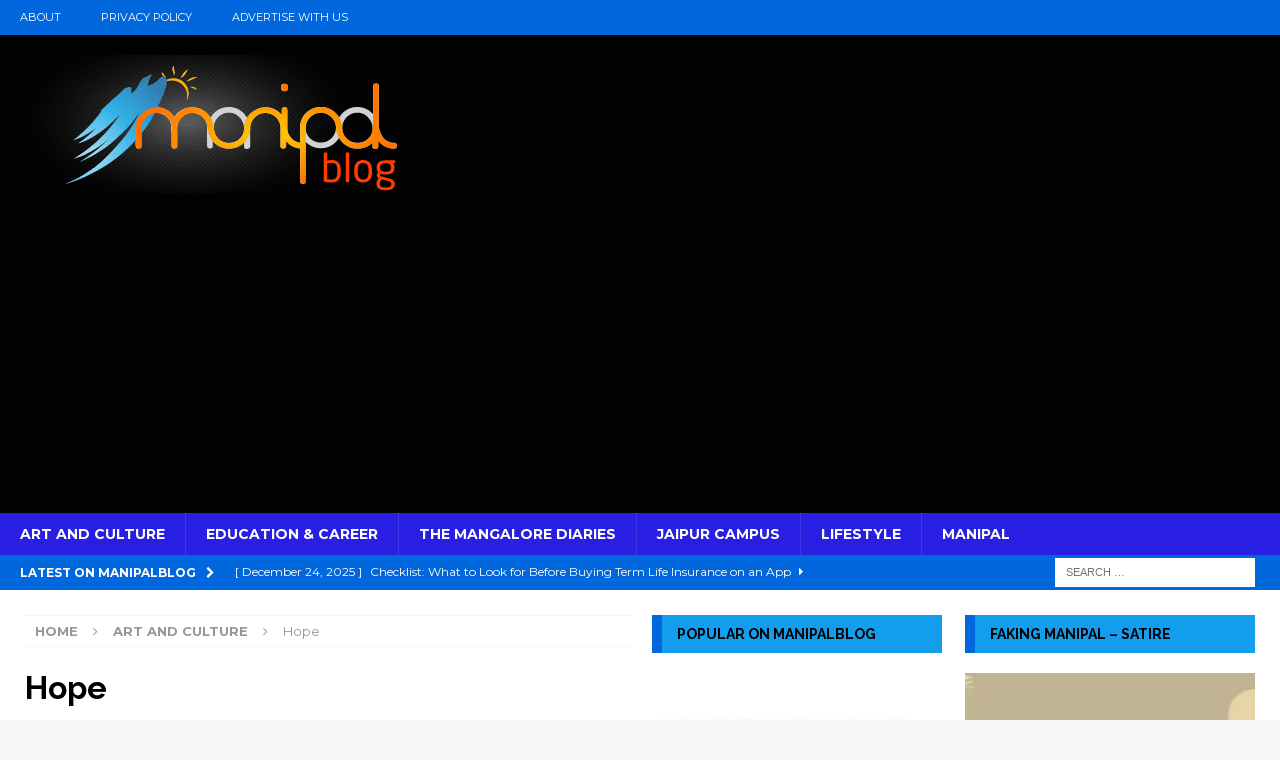

--- FILE ---
content_type: text/html; charset=UTF-8
request_url: https://manipalblog.com/hope/
body_size: 26629
content:
<!DOCTYPE html>
<html class="no-js mh-two-sb" lang="en-US">
<head >
<meta charset="UTF-8">
<meta name="viewport" content="width=device-width, initial-scale=1.0">
<link rel="profile" href="https://gmpg.org/xfn/11" />
<script type="5df9c676700b47f03e154c1d-text/javascript">
	window.dataLayer = window.dataLayer || [];

	function gtag() {
		dataLayer.push(arguments);
	}

	gtag("consent", "default", {
		ad_personalization: "denied",
		ad_storage: "denied",
		ad_user_data: "denied",
		analytics_storage: "denied",
		functionality_storage: "denied",
		personalization_storage: "denied",
		security_storage: "granted",
		wait_for_update: 500,
	});
	gtag("set", "ads_data_redaction", true);
	</script>
<title>Hope | ManipalBlog</title>
<meta name='robots' content='max-image-preview:large' />
<!-- Google tag (gtag.js) consent mode dataLayer added by Site Kit -->
<script type="5df9c676700b47f03e154c1d-text/javascript" id="google_gtagjs-js-consent-mode-data-layer">
/* <![CDATA[ */
window.dataLayer = window.dataLayer || [];function gtag(){dataLayer.push(arguments);}
gtag('consent', 'default', {"ad_personalization":"denied","ad_storage":"denied","ad_user_data":"denied","analytics_storage":"denied","functionality_storage":"denied","security_storage":"denied","personalization_storage":"denied","region":["AT","BE","BG","CH","CY","CZ","DE","DK","EE","ES","FI","FR","GB","GR","HR","HU","IE","IS","IT","LI","LT","LU","LV","MT","NL","NO","PL","PT","RO","SE","SI","SK"],"wait_for_update":500});
window._googlesitekitConsentCategoryMap = {"statistics":["analytics_storage"],"marketing":["ad_storage","ad_user_data","ad_personalization"],"functional":["functionality_storage","security_storage"],"preferences":["personalization_storage"]};
window._googlesitekitConsents = {"ad_personalization":"denied","ad_storage":"denied","ad_user_data":"denied","analytics_storage":"denied","functionality_storage":"denied","security_storage":"denied","personalization_storage":"denied","region":["AT","BE","BG","CH","CY","CZ","DE","DK","EE","ES","FI","FR","GB","GR","HR","HU","IE","IS","IT","LI","LT","LU","LV","MT","NL","NO","PL","PT","RO","SE","SI","SK"],"wait_for_update":500};
/* ]]> */
</script>
<!-- End Google tag (gtag.js) consent mode dataLayer added by Site Kit -->
<link rel='dns-prefetch' href='//www.googletagmanager.com' />
<link rel='dns-prefetch' href='//fonts.googleapis.com' />
<link rel='dns-prefetch' href='//pagead2.googlesyndication.com' />
<link rel='dns-prefetch' href='//fundingchoicesmessages.google.com' />
<link rel='dns-prefetch' href='//b117436.smushcdn.com' />
<link rel="alternate" type="application/rss+xml" title="ManipalBlog &raquo; Feed" href="https://manipalblog.com/feed/" />
<link rel="alternate" type="application/rss+xml" title="ManipalBlog &raquo; Comments Feed" href="https://manipalblog.com/comments/feed/" />
<link rel="alternate" type="application/rss+xml" title="ManipalBlog &raquo; Hope Comments Feed" href="https://manipalblog.com/hope/feed/" />
<link rel="alternate" title="oEmbed (JSON)" type="application/json+oembed" href="https://manipalblog.com/wp-json/oembed/1.0/embed?url=https%3A%2F%2Fmanipalblog.com%2Fhope%2F" />
<link rel="alternate" title="oEmbed (XML)" type="text/xml+oembed" href="https://manipalblog.com/wp-json/oembed/1.0/embed?url=https%3A%2F%2Fmanipalblog.com%2Fhope%2F&#038;format=xml" />
<style id='wp-img-auto-sizes-contain-inline-css' type='text/css'>
img:is([sizes=auto i],[sizes^="auto," i]){contain-intrinsic-size:3000px 1500px}
/*# sourceURL=wp-img-auto-sizes-contain-inline-css */
</style>
<style id='wp-emoji-styles-inline-css' type='text/css'>

	img.wp-smiley, img.emoji {
		display: inline !important;
		border: none !important;
		box-shadow: none !important;
		height: 1em !important;
		width: 1em !important;
		margin: 0 0.07em !important;
		vertical-align: -0.1em !important;
		background: none !important;
		padding: 0 !important;
	}
/*# sourceURL=wp-emoji-styles-inline-css */
</style>
<link rel='stylesheet' id='mh-magazine-css' href='https://manipalblog.com/wp-content/themes/mh-magazine/style.css?ver=3.8.6' type='text/css' media='all' />
<link rel='stylesheet' id='mh-font-awesome-css' href='https://manipalblog.com/wp-content/themes/mh-magazine/includes/font-awesome.min.css' type='text/css' media='all' />
<link rel='stylesheet' id='mh-google-fonts-css' href='https://fonts.googleapis.com/css?family=Montserrat:300,400,400italic,600,700%7cRaleway:300,400,400italic,600,700' type='text/css' media='all' />
<script type="5df9c676700b47f03e154c1d-text/javascript" id="wp-consent-api-js-extra">
/* <![CDATA[ */
var consent_api = {"consent_type":"optin","waitfor_consent_hook":"","cookie_expiration":"30","cookie_prefix":"wp_consent","services":[{"name":"WPMUDEV Dashboard","category":"statistics"}]};
//# sourceURL=wp-consent-api-js-extra
/* ]]> */
</script>
<script type="5df9c676700b47f03e154c1d-text/javascript" src="https://manipalblog.com/wp-content/plugins/wp-consent-api/assets/js/wp-consent-api.min.js?ver=2.0.0" id="wp-consent-api-js"></script>
<script type="5df9c676700b47f03e154c1d-text/javascript" id="cookiebot-wp-consent-level-api-integration-js-extra">
/* <![CDATA[ */
var cookiebot_category_mapping = {"functional":"preferences","marketing":"marketing"};
//# sourceURL=cookiebot-wp-consent-level-api-integration-js-extra
/* ]]> */
</script>
<script type="5df9c676700b47f03e154c1d-text/javascript" src="https://manipalblog.com/wp-content/plugins/cookiebot/assets/js/frontend/uc_frame/uc-wp-consent-level-api-integration.js?ver=4.6.2" id="cookiebot-wp-consent-level-api-integration-js"></script>
<script type="5df9c676700b47f03e154c1d-text/javascript" src="https://manipalblog.com/wp-includes/js/jquery/jquery.min.js?ver=3.7.1" id="jquery-core-js"></script>
<script type="5df9c676700b47f03e154c1d-text/javascript" src="https://manipalblog.com/wp-includes/js/jquery/jquery-migrate.min.js?ver=3.4.1" id="jquery-migrate-js"></script>
<script type="5df9c676700b47f03e154c1d-text/javascript" src="https://manipalblog.com/wp-content/themes/mh-magazine/js/scripts.js?ver=3.8.6" id="mh-scripts-js"></script>

<!-- Google tag (gtag.js) snippet added by Site Kit -->
<!-- Google Analytics snippet added by Site Kit -->
<script type="5df9c676700b47f03e154c1d-text/javascript" src="https://www.googletagmanager.com/gtag/js?id=GT-MK5DQG7" id="google_gtagjs-js" async></script>
<script type="5df9c676700b47f03e154c1d-text/javascript" id="google_gtagjs-js-after">
/* <![CDATA[ */
window.dataLayer = window.dataLayer || [];function gtag(){dataLayer.push(arguments);}
gtag("set","linker",{"domains":["manipalblog.com"]});
gtag("js", new Date());
gtag("set", "developer_id.dZTNiMT", true);
gtag("config", "GT-MK5DQG7", {"googlesitekit_post_type":"post","googlesitekit_post_date":"20070628","googlesitekit_post_categories":"Art and Culture; Poems"});
//# sourceURL=google_gtagjs-js-after
/* ]]> */
</script>
<link rel="https://api.w.org/" href="https://manipalblog.com/wp-json/" /><link rel="alternate" title="JSON" type="application/json" href="https://manipalblog.com/wp-json/wp/v2/posts/1300" /><link rel="EditURI" type="application/rsd+xml" title="RSD" href="https://manipalblog.com/xmlrpc.php?rsd" />
<meta name="generator" content="WordPress 6.9" />
<link rel='shortlink' href='https://manipalblog.com/?p=1300' />
<meta name="generator" content="Site Kit by Google 1.168.0" /><style type="text/css">
.mh-header { background: #020202; }
.mh-navigation li:hover, .mh-navigation ul li:hover > ul, .mh-main-nav-wrap, .mh-main-nav, .mh-social-nav li a:hover, .entry-tags li, .mh-slider-caption, .mh-widget-layout8 .mh-widget-title .mh-footer-widget-title-inner, .mh-widget-col-1 .mh-slider-caption, .mh-widget-col-1 .mh-posts-lineup-caption, .mh-carousel-layout1, .mh-spotlight-widget, .mh-social-widget li a, .mh-author-bio-widget, .mh-footer-widget .mh-tab-comment-excerpt, .mh-nip-item:hover .mh-nip-overlay, .mh-widget .tagcloud a, .mh-footer-widget .tagcloud a, .mh-footer, .mh-copyright-wrap, input[type=submit]:hover, #infinite-handle span:hover { background: #291fe2; }
.mh-extra-nav-bg { background: rgba(41, 31, 226, 0.2); }
.mh-slider-caption, .mh-posts-stacked-title, .mh-posts-lineup-caption { background: #291fe2; background: rgba(41, 31, 226, 0.8); }
@media screen and (max-width: 900px) { #mh-mobile .mh-slider-caption, #mh-mobile .mh-posts-lineup-caption { background: rgba(41, 31, 226, 1); } }
.slicknav_menu, .slicknav_nav ul, #mh-mobile .mh-footer-widget .mh-posts-stacked-overlay { border-color: #291fe2; }
.mh-copyright, .mh-copyright a { color: #fff; }
.mh-widget-layout4 .mh-widget-title { background: #0067dd; background: rgba(0, 103, 221, 0.6); }
.mh-preheader, .mh-wide-layout .mh-subheader, .mh-ticker-title, .mh-main-nav li:hover, .mh-footer-nav, .slicknav_menu, .slicknav_btn, .slicknav_nav .slicknav_item:hover, .slicknav_nav a:hover, .mh-back-to-top, .mh-subheading, .entry-tags .fa, .entry-tags li:hover, .mh-widget-layout2 .mh-widget-title, .mh-widget-layout4 .mh-widget-title-inner, .mh-widget-layout4 .mh-footer-widget-title, .mh-widget-layout5 .mh-widget-title-inner, .mh-widget-layout6 .mh-widget-title, #mh-mobile .flex-control-paging li a.flex-active, .mh-image-caption, .mh-carousel-layout1 .mh-carousel-caption, .mh-tab-button.active, .mh-tab-button.active:hover, .mh-footer-widget .mh-tab-button.active, .mh-social-widget li:hover a, .mh-footer-widget .mh-social-widget li a, .mh-footer-widget .mh-author-bio-widget, .tagcloud a:hover, .mh-widget .tagcloud a:hover, .mh-footer-widget .tagcloud a:hover, .mh-posts-stacked-item .mh-meta, .page-numbers:hover, .mh-loop-pagination .current, .mh-comments-pagination .current, .pagelink, a:hover .pagelink, input[type=submit], #infinite-handle span { background: #0067dd; }
.mh-main-nav-wrap .slicknav_nav ul, blockquote, .mh-widget-layout1 .mh-widget-title, .mh-widget-layout3 .mh-widget-title, .mh-widget-layout5 .mh-widget-title, .mh-widget-layout8 .mh-widget-title:after, #mh-mobile .mh-slider-caption, .mh-carousel-layout1, .mh-spotlight-widget, .mh-author-bio-widget, .mh-author-bio-title, .mh-author-bio-image-frame, .mh-video-widget, .mh-tab-buttons, textarea:hover, input[type=text]:hover, input[type=email]:hover, input[type=tel]:hover, input[type=url]:hover { border-color: #0067dd; }
.mh-dropcap, .mh-carousel-layout1 .flex-direction-nav a, .mh-carousel-layout2 .mh-carousel-caption, .mh-posts-digest-small-category, .mh-posts-lineup-more, .bypostauthor .fn:after, .mh-comment-list .comment-reply-link:before, #respond #cancel-comment-reply-link:before { color: #0067dd; }
.mh-subheader, .page-numbers, a .pagelink, .mh-widget-layout3 .mh-widget-title, .mh-widget .search-form, .mh-tab-button, .mh-tab-content, .mh-nip-widget, .mh-magazine-facebook-page-widget, .mh-social-widget, .mh-posts-horizontal-widget, .mh-ad-spot, .mh-info-spot { background: #129ded; }
.mh-tab-post-item { border-color: rgba(255, 255, 255, 0.3); }
.mh-tab-comment-excerpt { background: rgba(255, 255, 255, 0.6); }
.entry-content a { color: #0066cc; }
a:hover, .entry-content a:hover, #respond a:hover, #respond #cancel-comment-reply-link:hover, #respond .logged-in-as a:hover, .mh-comment-list .comment-meta a:hover, .mh-ping-list .mh-ping-item a:hover, .mh-meta a:hover, .mh-breadcrumb a:hover, .mh-tabbed-widget a:hover { color: #0066cc; }
</style>
<!--[if lt IE 9]>
<script src="https://manipalblog.com/wp-content/themes/mh-magazine/js/css3-mediaqueries.js"></script>
<![endif]-->
<style type="text/css">
h1, h2, h3, h4, h5, h6, .mh-custom-posts-small-title { font-family: "Raleway", sans-serif; }
body { font-family: "Montserrat", sans-serif; }
</style>

<!-- Google AdSense meta tags added by Site Kit -->
<meta name="google-adsense-platform-account" content="ca-host-pub-2644536267352236">
<meta name="google-adsense-platform-domain" content="sitekit.withgoogle.com">
<!-- End Google AdSense meta tags added by Site Kit -->
<!-- SEO meta tags powered by SmartCrawl https://wpmudev.com/project/smartcrawl-wordpress-seo/ -->
<link rel="canonical" href="https://manipalblog.com/hope/" />
<meta name="description" content="What Hope Is! It&#039;s not in a prescription. It punctuates our laughter. It&#039;s pushing past impossible. It&#039;s perfume for the spirit. It&#039;s wh ..." />
<script type="application/ld+json">{"@context":"https:\/\/schema.org","@graph":[{"@type":"WPHeader","url":"https:\/\/manipalblog.com\/hope\/","headline":"Hope | ManipalBlog","description":"What Hope Is! It&#039;s not in a prescription. It punctuates our laughter. It&#039;s pushing past impossible. It&#039;s perfume for the spirit. It&#039;s wh ..."},{"@type":"WPFooter","url":"https:\/\/manipalblog.com\/hope\/","headline":"Hope | ManipalBlog","description":"What Hope Is! It&#039;s not in a prescription. It punctuates our laughter. It&#039;s pushing past impossible. It&#039;s perfume for the spirit. It&#039;s wh ...","copyrightYear":"2026"},{"@type":"Organization","@id":"https:\/\/manipalblog.com\/#schema-publishing-organization","url":"https:\/\/manipalblog.com","name":"ManipalBlog","logo":{"@type":"ImageObject","@id":"https:\/\/manipalblog.com\/#schema-organization-logo","url":"https:\/\/manipalblog.com\/wp-content\/uploads\/2018\/03\/cropped-logo-large-onblack-3.jpg","height":60,"width":60}},{"@type":"WebSite","@id":"https:\/\/manipalblog.com\/#schema-website","url":"https:\/\/manipalblog.com","name":"manipalblog.com","encoding":"UTF-8","potentialAction":{"@type":"SearchAction","target":"https:\/\/manipalblog.com\/search\/{search_term_string}\/","query-input":"required name=search_term_string"},"image":{"@type":"ImageObject","@id":"https:\/\/manipalblog.com\/#schema-site-logo","url":"https:\/\/manipalblog.com\/wp-content\/uploads\/2018\/03\/cropped-logo-large-onblack-3.jpg","height":416,"width":460}},{"@type":"BreadcrumbList","@id":"https:\/\/manipalblog.com\/hope?page&name=hope\/#breadcrumb","itemListElement":[{"@type":"ListItem","position":1,"name":"Home","item":"https:\/\/manipalblog.com"},{"@type":"ListItem","position":2,"name":"Art and Culture","item":"https:\/\/manipalblog.com\/category\/art-culture-literature\/"},{"@type":"ListItem","position":3,"name":"Hope"}]},{"@type":"Person","@id":"https:\/\/manipalblog.com\/author\/vishaal-bhat\/#schema-author","name":"Vishaal Bhat","url":"https:\/\/manipalblog.com\/author\/vishaal-bhat\/"},{"@type":"WebPage","@id":"https:\/\/manipalblog.com\/hope\/#schema-webpage","isPartOf":{"@id":"https:\/\/manipalblog.com\/#schema-website"},"publisher":{"@id":"https:\/\/manipalblog.com\/#schema-publishing-organization"},"url":"https:\/\/manipalblog.com\/hope\/"},{"@type":"NewsArticle","mainEntityOfPage":{"@id":"https:\/\/manipalblog.com\/hope\/#schema-webpage"},"author":{"@id":"https:\/\/manipalblog.com\/author\/vishaal-bhat\/#schema-author"},"publisher":{"@id":"https:\/\/manipalblog.com\/#schema-publishing-organization"},"dateModified":"2023-07-31T12:34:16","datePublished":"2007-06-28T03:26:00","headline":"Hope | ManipalBlog","description":"What Hope Is! It&#039;s not in a prescription. It punctuates our laughter. It&#039;s pushing past impossible. It&#039;s perfume for the spirit. It&#039;s wh ...","name":"Hope","commentCount":"0","comment":[],"image":{"@type":"ImageObject","@id":"https:\/\/manipalblog.com\/hope\/#schema-article-image","url":"https:\/\/manipalblog.com\/wp-content\/uploads\/2007\/06\/DSC00337.png","height":240,"width":320},"thumbnailUrl":"https:\/\/manipalblog.com\/wp-content\/uploads\/2007\/06\/DSC00337.png"}]}</script>
<meta property="og:type" content="article" />
<meta property="og:url" content="https://manipalblog.com/hope/" />
<meta property="og:title" content="Hope | ManipalBlog" />
<meta property="og:description" content="What Hope Is! It&#039;s not in a prescription. It punctuates our laughter. It&#039;s pushing past impossible. It&#039;s perfume for the spirit. It&#039;s wh ..." />
<meta property="og:image" content="https://manipalblog.com/wp-content/uploads/2007/06/DSC00337.png" />
<meta property="og:image:width" content="320" />
<meta property="og:image:height" content="240" />
<meta property="article:published_time" content="2007-06-28T03:26:00" />
<meta property="article:author" content="Vishaal Bhat" />
<meta name="twitter:card" content="summary_large_image" />
<meta name="twitter:site" content="ManipalBlog" />
<meta name="twitter:title" content="Hope | ManipalBlog" />
<meta name="twitter:description" content="What Hope Is! It&#039;s not in a prescription. It punctuates our laughter. It&#039;s pushing past impossible. It&#039;s perfume for the spirit. It&#039;s wh ..." />
<meta name="twitter:image" content="https://manipalblog.com/wp-content/uploads/2007/06/DSC00337.png" />
<!-- /SEO -->

<!-- Google AdSense snippet added by Site Kit -->
<script type="5df9c676700b47f03e154c1d-text/javascript" async="async" src="https://pagead2.googlesyndication.com/pagead/js/adsbygoogle.js?client=ca-pub-8204715686796499&amp;host=ca-host-pub-2644536267352236" crossorigin="anonymous"></script>

<!-- End Google AdSense snippet added by Site Kit -->
<meta name="yandex-verification" content="bfb09729dbd74212" />
<meta name="publisuites-verify-code" content="aHR0cHM6Ly9tYW5pcGFsYmxvZy5jb20=" />
<script async src="https://fundingchoicesmessages.google.com/i/pub-8204715686796499?ers=1" nonce="bJS0_vzbxh4kBWsMYr2qWA" type="5df9c676700b47f03e154c1d-text/javascript"></script><script nonce="bJS0_vzbxh4kBWsMYr2qWA" type="5df9c676700b47f03e154c1d-text/javascript">(function() {function signalGooglefcPresent() {if (!window.frames['googlefcPresent']) {if (document.body) {const iframe = document.createElement('iframe'); iframe.style = 'width: 0; height: 0; border: none; z-index: -1000; left: -1000px; top: -1000px;'; iframe.style.display = 'none'; iframe.name = 'googlefcPresent'; document.body.appendChild(iframe);} else {setTimeout(signalGooglefcPresent, 0);}}}signalGooglefcPresent();})();</script>
<script type="5df9c676700b47f03e154c1d-text/javascript">(function(){'use strict';function aa(a){var b=0;return function(){return b<a.length?{done:!1,value:a[b++]}:{done:!0}}}var ba=typeof Object.defineProperties=="function"?Object.defineProperty:function(a,b,c){if(a==Array.prototype||a==Object.prototype)return a;a[b]=c.value;return a};
function ca(a){a=["object"==typeof globalThis&&globalThis,a,"object"==typeof window&&window,"object"==typeof self&&self,"object"==typeof global&&global];for(var b=0;b<a.length;++b){var c=a[b];if(c&&c.Math==Math)return c}throw Error("Cannot find global object");}var da=ca(this);function l(a,b){if(b)a:{var c=da;a=a.split(".");for(var d=0;d<a.length-1;d++){var e=a[d];if(!(e in c))break a;c=c[e]}a=a[a.length-1];d=c[a];b=b(d);b!=d&&b!=null&&ba(c,a,{configurable:!0,writable:!0,value:b})}}
function ea(a){return a.raw=a}function n(a){var b=typeof Symbol!="undefined"&&Symbol.iterator&&a[Symbol.iterator];if(b)return b.call(a);if(typeof a.length=="number")return{next:aa(a)};throw Error(String(a)+" is not an iterable or ArrayLike");}function fa(a){for(var b,c=[];!(b=a.next()).done;)c.push(b.value);return c}var ha=typeof Object.create=="function"?Object.create:function(a){function b(){}b.prototype=a;return new b},p;
if(typeof Object.setPrototypeOf=="function")p=Object.setPrototypeOf;else{var q;a:{var ja={a:!0},ka={};try{ka.__proto__=ja;q=ka.a;break a}catch(a){}q=!1}p=q?function(a,b){a.__proto__=b;if(a.__proto__!==b)throw new TypeError(a+" is not extensible");return a}:null}var la=p;
function t(a,b){a.prototype=ha(b.prototype);a.prototype.constructor=a;if(la)la(a,b);else for(var c in b)if(c!="prototype")if(Object.defineProperties){var d=Object.getOwnPropertyDescriptor(b,c);d&&Object.defineProperty(a,c,d)}else a[c]=b[c];a.A=b.prototype}function ma(){for(var a=Number(this),b=[],c=a;c<arguments.length;c++)b[c-a]=arguments[c];return b}l("Object.is",function(a){return a?a:function(b,c){return b===c?b!==0||1/b===1/c:b!==b&&c!==c}});
l("Array.prototype.includes",function(a){return a?a:function(b,c){var d=this;d instanceof String&&(d=String(d));var e=d.length;c=c||0;for(c<0&&(c=Math.max(c+e,0));c<e;c++){var f=d[c];if(f===b||Object.is(f,b))return!0}return!1}});
l("String.prototype.includes",function(a){return a?a:function(b,c){if(this==null)throw new TypeError("The 'this' value for String.prototype.includes must not be null or undefined");if(b instanceof RegExp)throw new TypeError("First argument to String.prototype.includes must not be a regular expression");return this.indexOf(b,c||0)!==-1}});l("Number.MAX_SAFE_INTEGER",function(){return 9007199254740991});
l("Number.isFinite",function(a){return a?a:function(b){return typeof b!=="number"?!1:!isNaN(b)&&b!==Infinity&&b!==-Infinity}});l("Number.isInteger",function(a){return a?a:function(b){return Number.isFinite(b)?b===Math.floor(b):!1}});l("Number.isSafeInteger",function(a){return a?a:function(b){return Number.isInteger(b)&&Math.abs(b)<=Number.MAX_SAFE_INTEGER}});
l("Math.trunc",function(a){return a?a:function(b){b=Number(b);if(isNaN(b)||b===Infinity||b===-Infinity||b===0)return b;var c=Math.floor(Math.abs(b));return b<0?-c:c}});/*

 Copyright The Closure Library Authors.
 SPDX-License-Identifier: Apache-2.0
*/
var u=this||self;function v(a,b){a:{var c=["CLOSURE_FLAGS"];for(var d=u,e=0;e<c.length;e++)if(d=d[c[e]],d==null){c=null;break a}c=d}a=c&&c[a];return a!=null?a:b}function w(a){return a};function na(a){u.setTimeout(function(){throw a;},0)};var oa=v(610401301,!1),pa=v(188588736,!0),qa=v(645172343,v(1,!0));var x,ra=u.navigator;x=ra?ra.userAgentData||null:null;function z(a){return oa?x?x.brands.some(function(b){return(b=b.brand)&&b.indexOf(a)!=-1}):!1:!1}function A(a){var b;a:{if(b=u.navigator)if(b=b.userAgent)break a;b=""}return b.indexOf(a)!=-1};function B(){return oa?!!x&&x.brands.length>0:!1}function C(){return B()?z("Chromium"):(A("Chrome")||A("CriOS"))&&!(B()?0:A("Edge"))||A("Silk")};var sa=B()?!1:A("Trident")||A("MSIE");!A("Android")||C();C();A("Safari")&&(C()||(B()?0:A("Coast"))||(B()?0:A("Opera"))||(B()?0:A("Edge"))||(B()?z("Microsoft Edge"):A("Edg/"))||B()&&z("Opera"));var ta={},D=null;var ua=typeof Uint8Array!=="undefined",va=!sa&&typeof btoa==="function";var wa;function E(){return typeof BigInt==="function"};var F=typeof Symbol==="function"&&typeof Symbol()==="symbol";function xa(a){return typeof Symbol==="function"&&typeof Symbol()==="symbol"?Symbol():a}var G=xa(),ya=xa("2ex");var za=F?function(a,b){a[G]|=b}:function(a,b){a.g!==void 0?a.g|=b:Object.defineProperties(a,{g:{value:b,configurable:!0,writable:!0,enumerable:!1}})},H=F?function(a){return a[G]|0}:function(a){return a.g|0},I=F?function(a){return a[G]}:function(a){return a.g},J=F?function(a,b){a[G]=b}:function(a,b){a.g!==void 0?a.g=b:Object.defineProperties(a,{g:{value:b,configurable:!0,writable:!0,enumerable:!1}})};function Aa(a,b){J(b,(a|0)&-14591)}function Ba(a,b){J(b,(a|34)&-14557)};var K={},Ca={};function Da(a){return!(!a||typeof a!=="object"||a.g!==Ca)}function Ea(a){return a!==null&&typeof a==="object"&&!Array.isArray(a)&&a.constructor===Object}function L(a,b,c){if(!Array.isArray(a)||a.length)return!1;var d=H(a);if(d&1)return!0;if(!(b&&(Array.isArray(b)?b.includes(c):b.has(c))))return!1;J(a,d|1);return!0};var M=0,N=0;function Fa(a){var b=a>>>0;M=b;N=(a-b)/4294967296>>>0}function Ga(a){if(a<0){Fa(-a);var b=n(Ha(M,N));a=b.next().value;b=b.next().value;M=a>>>0;N=b>>>0}else Fa(a)}function Ia(a,b){b>>>=0;a>>>=0;if(b<=2097151)var c=""+(4294967296*b+a);else E()?c=""+(BigInt(b)<<BigInt(32)|BigInt(a)):(c=(a>>>24|b<<8)&16777215,b=b>>16&65535,a=(a&16777215)+c*6777216+b*6710656,c+=b*8147497,b*=2,a>=1E7&&(c+=a/1E7>>>0,a%=1E7),c>=1E7&&(b+=c/1E7>>>0,c%=1E7),c=b+Ja(c)+Ja(a));return c}
function Ja(a){a=String(a);return"0000000".slice(a.length)+a}function Ha(a,b){b=~b;a?a=~a+1:b+=1;return[a,b]};var Ka=/^-?([1-9][0-9]*|0)(\.[0-9]+)?$/;var O;function La(a,b){O=b;a=new a(b);O=void 0;return a}
function P(a,b,c){a==null&&(a=O);O=void 0;if(a==null){var d=96;c?(a=[c],d|=512):a=[];b&&(d=d&-16760833|(b&1023)<<14)}else{if(!Array.isArray(a))throw Error("narr");d=H(a);if(d&2048)throw Error("farr");if(d&64)return a;d|=64;if(c&&(d|=512,c!==a[0]))throw Error("mid");a:{c=a;var e=c.length;if(e){var f=e-1;if(Ea(c[f])){d|=256;b=f-(+!!(d&512)-1);if(b>=1024)throw Error("pvtlmt");d=d&-16760833|(b&1023)<<14;break a}}if(b){b=Math.max(b,e-(+!!(d&512)-1));if(b>1024)throw Error("spvt");d=d&-16760833|(b&1023)<<
14}}}J(a,d);return a};function Ma(a){switch(typeof a){case "number":return isFinite(a)?a:String(a);case "boolean":return a?1:0;case "object":if(a)if(Array.isArray(a)){if(L(a,void 0,0))return}else if(ua&&a!=null&&a instanceof Uint8Array){if(va){for(var b="",c=0,d=a.length-10240;c<d;)b+=String.fromCharCode.apply(null,a.subarray(c,c+=10240));b+=String.fromCharCode.apply(null,c?a.subarray(c):a);a=btoa(b)}else{b===void 0&&(b=0);if(!D){D={};c="ABCDEFGHIJKLMNOPQRSTUVWXYZabcdefghijklmnopqrstuvwxyz0123456789".split("");d=["+/=",
"+/","-_=","-_.","-_"];for(var e=0;e<5;e++){var f=c.concat(d[e].split(""));ta[e]=f;for(var g=0;g<f.length;g++){var h=f[g];D[h]===void 0&&(D[h]=g)}}}b=ta[b];c=Array(Math.floor(a.length/3));d=b[64]||"";for(e=f=0;f<a.length-2;f+=3){var k=a[f],m=a[f+1];h=a[f+2];g=b[k>>2];k=b[(k&3)<<4|m>>4];m=b[(m&15)<<2|h>>6];h=b[h&63];c[e++]=g+k+m+h}g=0;h=d;switch(a.length-f){case 2:g=a[f+1],h=b[(g&15)<<2]||d;case 1:a=a[f],c[e]=b[a>>2]+b[(a&3)<<4|g>>4]+h+d}a=c.join("")}return a}}return a};function Na(a,b,c){a=Array.prototype.slice.call(a);var d=a.length,e=b&256?a[d-1]:void 0;d+=e?-1:0;for(b=b&512?1:0;b<d;b++)a[b]=c(a[b]);if(e){b=a[b]={};for(var f in e)Object.prototype.hasOwnProperty.call(e,f)&&(b[f]=c(e[f]))}return a}function Oa(a,b,c,d,e){if(a!=null){if(Array.isArray(a))a=L(a,void 0,0)?void 0:e&&H(a)&2?a:Pa(a,b,c,d!==void 0,e);else if(Ea(a)){var f={},g;for(g in a)Object.prototype.hasOwnProperty.call(a,g)&&(f[g]=Oa(a[g],b,c,d,e));a=f}else a=b(a,d);return a}}
function Pa(a,b,c,d,e){var f=d||c?H(a):0;d=d?!!(f&32):void 0;a=Array.prototype.slice.call(a);for(var g=0;g<a.length;g++)a[g]=Oa(a[g],b,c,d,e);c&&c(f,a);return a}function Qa(a){return a.s===K?a.toJSON():Ma(a)};function Ra(a,b,c){c=c===void 0?Ba:c;if(a!=null){if(ua&&a instanceof Uint8Array)return b?a:new Uint8Array(a);if(Array.isArray(a)){var d=H(a);if(d&2)return a;b&&(b=d===0||!!(d&32)&&!(d&64||!(d&16)));return b?(J(a,(d|34)&-12293),a):Pa(a,Ra,d&4?Ba:c,!0,!0)}a.s===K&&(c=a.h,d=I(c),a=d&2?a:La(a.constructor,Sa(c,d,!0)));return a}}function Sa(a,b,c){var d=c||b&2?Ba:Aa,e=!!(b&32);a=Na(a,b,function(f){return Ra(f,e,d)});za(a,32|(c?2:0));return a};function Ta(a,b){a=a.h;return Ua(a,I(a),b)}function Va(a,b,c,d){b=d+(+!!(b&512)-1);if(!(b<0||b>=a.length||b>=c))return a[b]}
function Ua(a,b,c,d){if(c===-1)return null;var e=b>>14&1023||536870912;if(c>=e){if(b&256)return a[a.length-1][c]}else{var f=a.length;if(d&&b&256&&(d=a[f-1][c],d!=null)){if(Va(a,b,e,c)&&ya!=null){var g;a=(g=wa)!=null?g:wa={};g=a[ya]||0;g>=4||(a[ya]=g+1,g=Error(),g.__closure__error__context__984382||(g.__closure__error__context__984382={}),g.__closure__error__context__984382.severity="incident",na(g))}return d}return Va(a,b,e,c)}}
function Wa(a,b,c,d,e){var f=b>>14&1023||536870912;if(c>=f||e&&!qa){var g=b;if(b&256)e=a[a.length-1];else{if(d==null)return;e=a[f+(+!!(b&512)-1)]={};g|=256}e[c]=d;c<f&&(a[c+(+!!(b&512)-1)]=void 0);g!==b&&J(a,g)}else a[c+(+!!(b&512)-1)]=d,b&256&&(a=a[a.length-1],c in a&&delete a[c])}
function Xa(a,b){var c=Ya;var d=d===void 0?!1:d;var e=a.h;var f=I(e),g=Ua(e,f,b,d);if(g!=null&&typeof g==="object"&&g.s===K)c=g;else if(Array.isArray(g)){var h=H(g),k=h;k===0&&(k|=f&32);k|=f&2;k!==h&&J(g,k);c=new c(g)}else c=void 0;c!==g&&c!=null&&Wa(e,f,b,c,d);e=c;if(e==null)return e;a=a.h;f=I(a);f&2||(g=e,c=g.h,h=I(c),g=h&2?La(g.constructor,Sa(c,h,!1)):g,g!==e&&(e=g,Wa(a,f,b,e,d)));return e}function Za(a,b){a=Ta(a,b);return a==null||typeof a==="string"?a:void 0}
function $a(a,b){var c=c===void 0?0:c;a=Ta(a,b);if(a!=null)if(b=typeof a,b==="number"?Number.isFinite(a):b!=="string"?0:Ka.test(a))if(typeof a==="number"){if(a=Math.trunc(a),!Number.isSafeInteger(a)){Ga(a);b=M;var d=N;if(a=d&2147483648)b=~b+1>>>0,d=~d>>>0,b==0&&(d=d+1>>>0);b=d*4294967296+(b>>>0);a=a?-b:b}}else if(b=Math.trunc(Number(a)),Number.isSafeInteger(b))a=String(b);else{if(b=a.indexOf("."),b!==-1&&(a=a.substring(0,b)),!(a[0]==="-"?a.length<20||a.length===20&&Number(a.substring(0,7))>-922337:
a.length<19||a.length===19&&Number(a.substring(0,6))<922337)){if(a.length<16)Ga(Number(a));else if(E())a=BigInt(a),M=Number(a&BigInt(4294967295))>>>0,N=Number(a>>BigInt(32)&BigInt(4294967295));else{b=+(a[0]==="-");N=M=0;d=a.length;for(var e=b,f=(d-b)%6+b;f<=d;e=f,f+=6)e=Number(a.slice(e,f)),N*=1E6,M=M*1E6+e,M>=4294967296&&(N+=Math.trunc(M/4294967296),N>>>=0,M>>>=0);b&&(b=n(Ha(M,N)),a=b.next().value,b=b.next().value,M=a,N=b)}a=M;b=N;b&2147483648?E()?a=""+(BigInt(b|0)<<BigInt(32)|BigInt(a>>>0)):(b=
n(Ha(a,b)),a=b.next().value,b=b.next().value,a="-"+Ia(a,b)):a=Ia(a,b)}}else a=void 0;return a!=null?a:c}function R(a,b){var c=c===void 0?"":c;a=Za(a,b);return a!=null?a:c};var S;function T(a,b,c){this.h=P(a,b,c)}T.prototype.toJSON=function(){return ab(this)};T.prototype.s=K;T.prototype.toString=function(){try{return S=!0,ab(this).toString()}finally{S=!1}};
function ab(a){var b=S?a.h:Pa(a.h,Qa,void 0,void 0,!1);var c=!S;var d=pa?void 0:a.constructor.v;var e=I(c?a.h:b);if(a=b.length){var f=b[a-1],g=Ea(f);g?a--:f=void 0;e=+!!(e&512)-1;var h=b;if(g){b:{var k=f;var m={};g=!1;if(k)for(var r in k)if(Object.prototype.hasOwnProperty.call(k,r))if(isNaN(+r))m[r]=k[r];else{var y=k[r];Array.isArray(y)&&(L(y,d,+r)||Da(y)&&y.size===0)&&(y=null);y==null&&(g=!0);y!=null&&(m[r]=y)}if(g){for(var Q in m)break b;m=null}else m=k}k=m==null?f!=null:m!==f}for(var ia;a>0;a--){Q=
a-1;r=h[Q];Q-=e;if(!(r==null||L(r,d,Q)||Da(r)&&r.size===0))break;ia=!0}if(h!==b||k||ia){if(!c)h=Array.prototype.slice.call(h,0,a);else if(ia||k||m)h.length=a;m&&h.push(m)}b=h}return b};function bb(a){return function(b){if(b==null||b=="")b=new a;else{b=JSON.parse(b);if(!Array.isArray(b))throw Error("dnarr");za(b,32);b=La(a,b)}return b}};function cb(a){this.h=P(a)}t(cb,T);var db=bb(cb);var U;function V(a){this.g=a}V.prototype.toString=function(){return this.g+""};var eb={};function fb(a){if(U===void 0){var b=null;var c=u.trustedTypes;if(c&&c.createPolicy){try{b=c.createPolicy("goog#html",{createHTML:w,createScript:w,createScriptURL:w})}catch(d){u.console&&u.console.error(d.message)}U=b}else U=b}a=(b=U)?b.createScriptURL(a):a;return new V(a,eb)};/*

 SPDX-License-Identifier: Apache-2.0
*/
function gb(a){var b=ma.apply(1,arguments);if(b.length===0)return fb(a[0]);for(var c=a[0],d=0;d<b.length;d++)c+=encodeURIComponent(b[d])+a[d+1];return fb(c)};function hb(a,b){a.src=b instanceof V&&b.constructor===V?b.g:"type_error:TrustedResourceUrl";var c,d;(c=(b=(d=(c=(a.ownerDocument&&a.ownerDocument.defaultView||window).document).querySelector)==null?void 0:d.call(c,"script[nonce]"))?b.nonce||b.getAttribute("nonce")||"":"")&&a.setAttribute("nonce",c)};function ib(){return Math.floor(Math.random()*2147483648).toString(36)+Math.abs(Math.floor(Math.random()*2147483648)^Date.now()).toString(36)};function jb(a,b){b=String(b);a.contentType==="application/xhtml+xml"&&(b=b.toLowerCase());return a.createElement(b)}function kb(a){this.g=a||u.document||document};function lb(a){a=a===void 0?document:a;return a.createElement("script")};function mb(a,b,c,d,e,f){try{var g=a.g,h=lb(g);h.async=!0;hb(h,b);g.head.appendChild(h);h.addEventListener("load",function(){e();d&&g.head.removeChild(h)});h.addEventListener("error",function(){c>0?mb(a,b,c-1,d,e,f):(d&&g.head.removeChild(h),f())})}catch(k){f()}};var nb=u.atob("aHR0cHM6Ly93d3cuZ3N0YXRpYy5jb20vaW1hZ2VzL2ljb25zL21hdGVyaWFsL3N5c3RlbS8xeC93YXJuaW5nX2FtYmVyXzI0ZHAucG5n"),ob=u.atob("WW91IGFyZSBzZWVpbmcgdGhpcyBtZXNzYWdlIGJlY2F1c2UgYWQgb3Igc2NyaXB0IGJsb2NraW5nIHNvZnR3YXJlIGlzIGludGVyZmVyaW5nIHdpdGggdGhpcyBwYWdlLg=="),pb=u.atob("RGlzYWJsZSBhbnkgYWQgb3Igc2NyaXB0IGJsb2NraW5nIHNvZnR3YXJlLCB0aGVuIHJlbG9hZCB0aGlzIHBhZ2Uu");function qb(a,b,c){this.i=a;this.u=b;this.o=c;this.g=null;this.j=[];this.m=!1;this.l=new kb(this.i)}
function rb(a){if(a.i.body&&!a.m){var b=function(){sb(a);u.setTimeout(function(){tb(a,3)},50)};mb(a.l,a.u,2,!0,function(){u[a.o]||b()},b);a.m=!0}}
function sb(a){for(var b=W(1,5),c=0;c<b;c++){var d=X(a);a.i.body.appendChild(d);a.j.push(d)}b=X(a);b.style.bottom="0";b.style.left="0";b.style.position="fixed";b.style.width=W(100,110).toString()+"%";b.style.zIndex=W(2147483544,2147483644).toString();b.style.backgroundColor=ub(249,259,242,252,219,229);b.style.boxShadow="0 0 12px #888";b.style.color=ub(0,10,0,10,0,10);b.style.display="flex";b.style.justifyContent="center";b.style.fontFamily="Roboto, Arial";c=X(a);c.style.width=W(80,85).toString()+
"%";c.style.maxWidth=W(750,775).toString()+"px";c.style.margin="24px";c.style.display="flex";c.style.alignItems="flex-start";c.style.justifyContent="center";d=jb(a.l.g,"IMG");d.className=ib();d.src=nb;d.alt="Warning icon";d.style.height="24px";d.style.width="24px";d.style.paddingRight="16px";var e=X(a),f=X(a);f.style.fontWeight="bold";f.textContent=ob;var g=X(a);g.textContent=pb;Y(a,e,f);Y(a,e,g);Y(a,c,d);Y(a,c,e);Y(a,b,c);a.g=b;a.i.body.appendChild(a.g);b=W(1,5);for(c=0;c<b;c++)d=X(a),a.i.body.appendChild(d),
a.j.push(d)}function Y(a,b,c){for(var d=W(1,5),e=0;e<d;e++){var f=X(a);b.appendChild(f)}b.appendChild(c);c=W(1,5);for(d=0;d<c;d++)e=X(a),b.appendChild(e)}function W(a,b){return Math.floor(a+Math.random()*(b-a))}function ub(a,b,c,d,e,f){return"rgb("+W(Math.max(a,0),Math.min(b,255)).toString()+","+W(Math.max(c,0),Math.min(d,255)).toString()+","+W(Math.max(e,0),Math.min(f,255)).toString()+")"}function X(a){a=jb(a.l.g,"DIV");a.className=ib();return a}
function tb(a,b){b<=0||a.g!=null&&a.g.offsetHeight!==0&&a.g.offsetWidth!==0||(vb(a),sb(a),u.setTimeout(function(){tb(a,b-1)},50))}function vb(a){for(var b=n(a.j),c=b.next();!c.done;c=b.next())(c=c.value)&&c.parentNode&&c.parentNode.removeChild(c);a.j=[];(b=a.g)&&b.parentNode&&b.parentNode.removeChild(b);a.g=null};function wb(a,b,c,d,e){function f(k){document.body?g(document.body):k>0?u.setTimeout(function(){f(k-1)},e):b()}function g(k){k.appendChild(h);u.setTimeout(function(){h?(h.offsetHeight!==0&&h.offsetWidth!==0?b():a(),h.parentNode&&h.parentNode.removeChild(h)):a()},d)}var h=xb(c);f(3)}function xb(a){var b=document.createElement("div");b.className=a;b.style.width="1px";b.style.height="1px";b.style.position="absolute";b.style.left="-10000px";b.style.top="-10000px";b.style.zIndex="-10000";return b};function Ya(a){this.h=P(a)}t(Ya,T);function yb(a){this.h=P(a)}t(yb,T);var zb=bb(yb);function Ab(a){if(!a)return null;a=Za(a,4);var b;a===null||a===void 0?b=null:b=fb(a);return b};var Bb=ea([""]),Cb=ea([""]);function Db(a,b){this.m=a;this.o=new kb(a.document);this.g=b;this.j=R(this.g,1);this.u=Ab(Xa(this.g,2))||gb(Bb);this.i=!1;b=Ab(Xa(this.g,13))||gb(Cb);this.l=new qb(a.document,b,R(this.g,12))}Db.prototype.start=function(){Eb(this)};
function Eb(a){Fb(a);mb(a.o,a.u,3,!1,function(){a:{var b=a.j;var c=u.btoa(b);if(c=u[c]){try{var d=db(u.atob(c))}catch(e){b=!1;break a}b=b===Za(d,1)}else b=!1}b?Z(a,R(a.g,14)):(Z(a,R(a.g,8)),rb(a.l))},function(){wb(function(){Z(a,R(a.g,7));rb(a.l)},function(){return Z(a,R(a.g,6))},R(a.g,9),$a(a.g,10),$a(a.g,11))})}function Z(a,b){a.i||(a.i=!0,a=new a.m.XMLHttpRequest,a.open("GET",b,!0),a.send())}function Fb(a){var b=u.btoa(a.j);a.m[b]&&Z(a,R(a.g,5))};(function(a,b){u[a]=function(){var c=ma.apply(0,arguments);u[a]=function(){};b.call.apply(b,[null].concat(c instanceof Array?c:fa(n(c))))}})("__h82AlnkH6D91__",function(a){typeof window.atob==="function"&&(new Db(window,zb(window.atob(a)))).start()});}).call(this);

window.__h82AlnkH6D91__("[base64]/[base64]/[base64]/[base64]");</script>


    <script src="https://web.cmp.usercentrics.eu/modules/autoblocker.js" type="5df9c676700b47f03e154c1d-text/javascript"></script>
    <script id="usercentrics-cmp" src="https://web.cmp.usercentrics.eu/ui/loader.js" data-settings-id="ItEjZV006Y8w_M" async type="5df9c676700b47f03e154c1d-text/javascript"></script><link rel="icon" href="https://b117436.smushcdn.com/117436/wp-content/uploads/2018/03/cropped-logo-webuse-onblack-jpeg-format-150x150.jpg?lossy=2&strip=1&webp=1" sizes="32x32" />
<link rel="icon" href="https://b117436.smushcdn.com/117436/wp-content/uploads/2018/03/cropped-logo-webuse-onblack-jpeg-format-300x300.jpg?lossy=2&strip=1&webp=1" sizes="192x192" />
<link rel="apple-touch-icon" href="https://b117436.smushcdn.com/117436/wp-content/uploads/2018/03/cropped-logo-webuse-onblack-jpeg-format-300x300.jpg?lossy=2&strip=1&webp=1" />
<meta name="msapplication-TileImage" content="https://manipalblog.com/wp-content/uploads/2018/03/cropped-logo-webuse-onblack-jpeg-format-300x300.jpg" />
<script data-cfasync="false" nonce="0e5d6c82-f868-489a-be04-790a6698f6b2">try{(function(w,d){!function(j,k,l,m){if(j.zaraz)console.error("zaraz is loaded twice");else{j[l]=j[l]||{};j[l].executed=[];j.zaraz={deferred:[],listeners:[]};j.zaraz._v="5874";j.zaraz._n="0e5d6c82-f868-489a-be04-790a6698f6b2";j.zaraz.q=[];j.zaraz._f=function(n){return async function(){var o=Array.prototype.slice.call(arguments);j.zaraz.q.push({m:n,a:o})}};for(const p of["track","set","debug"])j.zaraz[p]=j.zaraz._f(p);j.zaraz.init=()=>{var q=k.getElementsByTagName(m)[0],r=k.createElement(m),s=k.getElementsByTagName("title")[0];s&&(j[l].t=k.getElementsByTagName("title")[0].text);j[l].x=Math.random();j[l].w=j.screen.width;j[l].h=j.screen.height;j[l].j=j.innerHeight;j[l].e=j.innerWidth;j[l].l=j.location.href;j[l].r=k.referrer;j[l].k=j.screen.colorDepth;j[l].n=k.characterSet;j[l].o=(new Date).getTimezoneOffset();if(j.dataLayer)for(const t of Object.entries(Object.entries(dataLayer).reduce((u,v)=>({...u[1],...v[1]}),{})))zaraz.set(t[0],t[1],{scope:"page"});j[l].q=[];for(;j.zaraz.q.length;){const w=j.zaraz.q.shift();j[l].q.push(w)}r.defer=!0;for(const x of[localStorage,sessionStorage])Object.keys(x||{}).filter(z=>z.startsWith("_zaraz_")).forEach(y=>{try{j[l]["z_"+y.slice(7)]=JSON.parse(x.getItem(y))}catch{j[l]["z_"+y.slice(7)]=x.getItem(y)}});r.referrerPolicy="origin";r.src="/cdn-cgi/zaraz/s.js?z="+btoa(encodeURIComponent(JSON.stringify(j[l])));q.parentNode.insertBefore(r,q)};["complete","interactive"].includes(k.readyState)?zaraz.init():j.addEventListener("DOMContentLoaded",zaraz.init)}}(w,d,"zarazData","script");window.zaraz._p=async d$=>new Promise(ea=>{if(d$){d$.e&&d$.e.forEach(eb=>{try{const ec=d.querySelector("script[nonce]"),ed=ec?.nonce||ec?.getAttribute("nonce"),ee=d.createElement("script");ed&&(ee.nonce=ed);ee.innerHTML=eb;ee.onload=()=>{d.head.removeChild(ee)};d.head.appendChild(ee)}catch(ef){console.error(`Error executing script: ${eb}\n`,ef)}});Promise.allSettled((d$.f||[]).map(eg=>fetch(eg[0],eg[1])))}ea()});zaraz._p({"e":["(function(w,d){})(window,document)"]});})(window,document)}catch(e){throw fetch("/cdn-cgi/zaraz/t"),e;};</script></head>
<body id="mh-mobile" class="wp-singular post-template-default single single-post postid-1300 single-format-standard wp-custom-logo wp-theme-mh-magazine mh-wide-layout mh-right-sb mh-loop-layout2 mh-widget-layout3" itemscope="itemscope" itemtype="http://schema.org/WebPage">

<div class="mh-header-nav-mobile clearfix"></div>
	<div class="mh-preheader">
    	<div class="mh-container mh-container-inner mh-row clearfix">
							<div class="mh-header-bar-content mh-header-bar-top-left mh-col-2-3 clearfix">
											<nav class="mh-navigation mh-header-nav mh-header-nav-top clearfix" itemscope="itemscope" itemtype="http://schema.org/SiteNavigationElement">
							<div class="menu-top-navigation-container"><ul id="menu-top-navigation" class="menu"><li id="menu-item-82627" class="menu-item menu-item-type-post_type menu-item-object-page menu-item-82627"><a href="https://manipalblog.com/about-unofficial-manipal-university/">About</a></li>
<li id="menu-item-82625" class="menu-item menu-item-type-post_type menu-item-object-page menu-item-privacy-policy menu-item-82625"><a target="_blank" rel="privacy-policy" href="https://manipalblog.com/privacy-policy-for-manipalblog/">Privacy Policy</a></li>
<li id="menu-item-94662" class="menu-item menu-item-type-post_type menu-item-object-page menu-item-94662"><a href="https://manipalblog.com/advertise-with-us/">Advertise With Us</a></li>
</ul></div>						</nav>
									</div>
										<div class="mh-header-bar-content mh-header-bar-top-right mh-col-1-3 clearfix">
									</div>
					</div>
	</div>
<header class="mh-header" itemscope="itemscope" itemtype="http://schema.org/WPHeader">
	<div class="mh-container mh-container-inner clearfix">
		<div class="mh-custom-header clearfix">
<div class="mh-header-columns mh-row clearfix">
<div class="mh-col-1-1 mh-site-identity">
<div class="mh-site-logo" role="banner" itemscope="itemscope" itemtype="http://schema.org/Brand">
<a href="https://manipalblog.com/" class="custom-logo-link" rel="home"><img width="416" height="138" src="https://b117436.smushcdn.com/117436/wp-content/uploads/2017/03/cropped-manipal-blog-transparent.png?lossy=2&strip=1&webp=1" class="custom-logo" alt="manipalblog logo" decoding="async" fetchpriority="high" srcset="https://b117436.smushcdn.com/117436/wp-content/uploads/2017/03/cropped-manipal-blog-transparent.png?lossy=2&strip=1&webp=1 416w, https://b117436.smushcdn.com/117436/wp-content/uploads/2017/03/cropped-manipal-blog-transparent-300x100.png?lossy=2&strip=1&webp=1 300w, https://b117436.smushcdn.com/117436/wp-content/uploads/2017/03/cropped-manipal-blog-transparent-150x50.png?lossy=2&strip=1&webp=1 150w" sizes="(max-width: 416px) 100vw, 416px" /></a></div>
</div>
</div>
</div>
	</div>
	<div class="mh-main-nav-wrap">
		<nav class="mh-navigation mh-main-nav mh-container mh-container-inner clearfix" itemscope="itemscope" itemtype="http://schema.org/SiteNavigationElement">
			<div class="menu-main-navigation-container"><ul id="menu-main-navigation" class="menu"><li id="menu-item-82630" class="menu-item menu-item-type-taxonomy menu-item-object-category current-post-ancestor current-menu-parent current-post-parent menu-item-82630"><a href="https://manipalblog.com/category/art-culture-literature/">Art and Culture</a></li>
<li id="menu-item-82631" class="menu-item menu-item-type-taxonomy menu-item-object-category menu-item-82631"><a href="https://manipalblog.com/category/education-career/">Education &amp; Career</a></li>
<li id="menu-item-82632" class="menu-item menu-item-type-taxonomy menu-item-object-category menu-item-82632"><a href="https://manipalblog.com/category/mangalore-diaries/">The Mangalore Diaries</a></li>
<li id="menu-item-82633" class="menu-item menu-item-type-taxonomy menu-item-object-category menu-item-82633"><a href="https://manipalblog.com/category/manipal-university-jaipur/">Jaipur Campus</a></li>
<li id="menu-item-82634" class="menu-item menu-item-type-taxonomy menu-item-object-category menu-item-82634"><a href="https://manipalblog.com/category/lifestyle/">Lifestyle</a></li>
<li id="menu-item-82635" class="menu-item menu-item-type-taxonomy menu-item-object-category menu-item-82635"><a href="https://manipalblog.com/category/manipal/">Manipal</a></li>
</ul></div>		</nav>
	</div>
	</header>
	<div class="mh-subheader">
		<div class="mh-container mh-container-inner mh-row clearfix">
							<div class="mh-header-bar-content mh-header-bar-bottom-left mh-col-2-3 clearfix">
											<div class="mh-header-ticker mh-header-ticker-bottom">
							<div class="mh-ticker-bottom">
			<div class="mh-ticker-title mh-ticker-title-bottom">
			Latest on ManipalBlog<i class="fa fa-chevron-right"></i>		</div>
		<div class="mh-ticker-content mh-ticker-content-bottom">
		<ul id="mh-ticker-loop-bottom">				<li class="mh-ticker-item mh-ticker-item-bottom">
					<a href="https://manipalblog.com/checklist-what-to-look-for-before-buying-term-life-insurance-on-an-app/" title="Checklist: What to Look for Before Buying Term Life Insurance on an App">
						<span class="mh-ticker-item-date mh-ticker-item-date-bottom">
                        	[ December 24, 2025 ]                        </span>
						<span class="mh-ticker-item-title mh-ticker-item-title-bottom">
							Checklist: What to Look for Before Buying Term Life Insurance on an App						</span>
													<span class="mh-ticker-item-cat mh-ticker-item-cat-bottom">
								<i class="fa fa-caret-right"></i>
																Business and Finance							</span>
											</a>
				</li>				<li class="mh-ticker-item mh-ticker-item-bottom">
					<a href="https://manipalblog.com/upptack-fastgas-kvalitet-och-innovation-for-bade-hem-och-professionellt-kok/" title="Upptäck FastGas: Kvalitet och innovation för både hem och professionellt kök">
						<span class="mh-ticker-item-date mh-ticker-item-date-bottom">
                        	[ December 18, 2025 ]                        </span>
						<span class="mh-ticker-item-title mh-ticker-item-title-bottom">
							Upptäck FastGas: Kvalitet och innovation för både hem och professionellt kök						</span>
													<span class="mh-ticker-item-cat mh-ticker-item-cat-bottom">
								<i class="fa fa-caret-right"></i>
																Home and Garden							</span>
											</a>
				</li>				<li class="mh-ticker-item mh-ticker-item-bottom">
					<a href="https://manipalblog.com/when-timing-and-logistics-finally-make-sense/" title="When Timing and Logistics Finally Make Sense">
						<span class="mh-ticker-item-date mh-ticker-item-date-bottom">
                        	[ December 16, 2025 ]                        </span>
						<span class="mh-ticker-item-title mh-ticker-item-title-bottom">
							When Timing and Logistics Finally Make Sense						</span>
													<span class="mh-ticker-item-cat mh-ticker-item-cat-bottom">
								<i class="fa fa-caret-right"></i>
																Lifestyle							</span>
											</a>
				</li>				<li class="mh-ticker-item mh-ticker-item-bottom">
					<a href="https://manipalblog.com/update-harian-rtp-live-bandit4d-slot-mana-yang-lagi-panas/" title="Update Harian RTP Live Bandit4D – Slot Mana yang Lagi Panas?">
						<span class="mh-ticker-item-date mh-ticker-item-date-bottom">
                        	[ December 16, 2025 ]                        </span>
						<span class="mh-ticker-item-title mh-ticker-item-title-bottom">
							Update Harian RTP Live Bandit4D – Slot Mana yang Lagi Panas?						</span>
													<span class="mh-ticker-item-cat mh-ticker-item-cat-bottom">
								<i class="fa fa-caret-right"></i>
																Lifestyle							</span>
											</a>
				</li>				<li class="mh-ticker-item mh-ticker-item-bottom">
					<a href="https://manipalblog.com/crafting-your-signature-scent-custom-candle-design/" title="Crafting Your Signature Scent: Custom Candle Design">
						<span class="mh-ticker-item-date mh-ticker-item-date-bottom">
                        	[ December 15, 2025 ]                        </span>
						<span class="mh-ticker-item-title mh-ticker-item-title-bottom">
							Crafting Your Signature Scent: Custom Candle Design						</span>
													<span class="mh-ticker-item-cat mh-ticker-item-cat-bottom">
								<i class="fa fa-caret-right"></i>
																Home and Garden							</span>
											</a>
				</li>		</ul>
	</div>
</div>						</div>
									</div>
										<div class="mh-header-bar-content mh-header-bar-bottom-right mh-col-1-3 clearfix">
											<aside class="mh-header-search mh-header-search-bottom">
							<form role="search" method="get" class="search-form" action="https://manipalblog.com/">
				<label>
					<span class="screen-reader-text">Search for:</span>
					<input type="search" class="search-field" placeholder="Search &hellip;" value="" name="s" />
				</label>
				<input type="submit" class="search-submit" value="Search" />
			</form>						</aside>
									</div>
					</div>
	</div>
<div class="mh-container mh-container-outer">
<div class="mh-wrapper clearfix">
	<div class="mh-main clearfix">
		<div id="main-content" class="mh-content" role="main" itemprop="mainContentOfPage"><nav class="mh-breadcrumb"><span itemscope itemtype="http://data-vocabulary.org/Breadcrumb"><a href="https://manipalblog.com" itemprop="url"><span itemprop="title">Home</span></a></span><span class="mh-breadcrumb-delimiter"><i class="fa fa-angle-right"></i></span><span itemscope itemtype="http://data-vocabulary.org/Breadcrumb"><a href="https://manipalblog.com/category/art-culture-literature/" itemprop="url"><span itemprop="title">Art and Culture</span></a></span><span class="mh-breadcrumb-delimiter"><i class="fa fa-angle-right"></i></span>Hope</nav>
<article id="post-1300" class="post-1300 post type-post status-publish format-standard has-post-thumbnail hentry category-art-culture-literature category-poems tag-manipal-photos">
	<header class="entry-header clearfix"><h1 class="entry-title">Hope</h1><div class="mh-meta entry-meta">
<span class="entry-meta-date updated"><i class="fa fa-clock-o"></i><a href="https://manipalblog.com/2007/06/">June 28, 2007</a></span>
<span class="entry-meta-author author vcard"><i class="fa fa-user"></i><a class="fn" href="https://manipalblog.com/author/vishaal-bhat/">Vishaal Bhat</a></span>
<span class="entry-meta-categories"><i class="fa fa-folder-open-o"></i><a href="https://manipalblog.com/category/art-culture-literature/" rel="category tag">Art and Culture</a>, <a href="https://manipalblog.com/category/art-culture-literature/poems/" rel="category tag">Poems</a></span>
<span class="entry-meta-comments"><i class="fa fa-comment-o"></i><a href="https://manipalblog.com/hope/#respond" class="mh-comment-count-link" >0</a></span>
</div>
	</header>
		<div class="entry-content clearfix">
<figure class="entry-thumbnail">
<img src="https://b117436.smushcdn.com/117436/wp-content/uploads/2007/06/DSC00337.png?lossy=2&strip=1&webp=1" alt="" title="DSC00337" srcset="https://b117436.smushcdn.com/117436/wp-content/uploads/2007/06/DSC00337.png?lossy=2&amp;strip=1&amp;webp=1 320w, https://b117436.smushcdn.com/117436/wp-content/uploads/2007/06/DSC00337-300x225.png?lossy=2&amp;strip=1&amp;webp=1 300w, https://b117436.smushcdn.com/117436/wp-content/uploads/2007/06/DSC00337-150x113.png?lossy=2&amp;strip=1&amp;webp=1 150w" sizes="(max-width: 320px) 100vw, 320px" />
</figure>
<div class="mh-social-top">
<div class="mh-share-buttons clearfix">
	<a class="mh-facebook" href="#" onclick="if (!window.__cfRLUnblockHandlers) return false; window.open('https://www.facebook.com/sharer.php?u=https%3A%2F%2Fmanipalblog.com%2Fhope%2F&t=Hope', 'facebookShare', 'width=626,height=436'); return false;" title="Share on Facebook" data-cf-modified-5df9c676700b47f03e154c1d-="">
		<span class="mh-share-button"><i class="fa fa-facebook"></i></span>
	</a>
	<a class="mh-twitter" href="#" onclick="if (!window.__cfRLUnblockHandlers) return false; window.open('https://twitter.com/share?text=Hope:&url=https%3A%2F%2Fmanipalblog.com%2Fhope%2F', 'twitterShare', 'width=626,height=436'); return false;" title="Tweet This Post" data-cf-modified-5df9c676700b47f03e154c1d-="">
		<span class="mh-share-button"><i class="fa fa-twitter"></i></span>
	</a>
	<a class="mh-linkedin" href="#" onclick="if (!window.__cfRLUnblockHandlers) return false; window.open('https://www.linkedin.com/shareArticle?mini=true&url=https%3A%2F%2Fmanipalblog.com%2Fhope%2F&source=', 'linkedinShare', 'width=626,height=436'); return false;" title="Share on LinkedIn" data-cf-modified-5df9c676700b47f03e154c1d-="">
		<span class="mh-share-button"><i class="fa fa-linkedin"></i></span>
	</a>
	<a class="mh-pinterest" href="#" onclick="if (!window.__cfRLUnblockHandlers) return false; window.open('https://pinterest.com/pin/create/button/?url=https%3A%2F%2Fmanipalblog.com%2Fhope%2F&media=https://manipalblog.com/wp-content/uploads/2007/06/DSC00337.png&description=Hope', 'pinterestShare', 'width=750,height=350'); return false;" title="Pin This Post" data-cf-modified-5df9c676700b47f03e154c1d-="">
		<span class="mh-share-button"><i class="fa fa-pinterest"></i></span>
	</a>
	<a class="mh-googleplus" href="#" onclick="if (!window.__cfRLUnblockHandlers) return false; window.open('https://plusone.google.com/_/+1/confirm?hl=en-US&url=https%3A%2F%2Fmanipalblog.com%2Fhope%2F', 'googleShare', 'width=626,height=436'); return false;" title="Share on Google+" target="_blank" data-cf-modified-5df9c676700b47f03e154c1d-="">
		<span class="mh-share-button"><i class="fa fa-google-plus"></i></span>
	</a>
	<a class="mh-email" href="/cdn-cgi/l/email-protection#7b44080e19111e180f4633140b1e5d1a160b4019141f0246130f0f0b085e483a5e493d5e493d161a15120b1a171917141c551814165e493d13140b1e5e493d" title="Send this article to a friend" target="_blank">
		<span class="mh-share-button"><i class="fa fa-envelope-o"></i></span>
	</a>
	<a class="mh-print" href="javascript:window.print()" title="Print this article">
		<span class="mh-share-button"><i class="fa fa-print"></i></span>
	</a>
</div></div>
<p><img decoding="async" class="alignright" style="margin: 0pt 0pt 10px 10px; float: right; cursor: pointer;" src="https://photos1.blogger.com/x/blogger2/926/620780008279594/320/228571/DSC00337.png" alt="" width="320" height="240" border="0">What Hope Is!</p>
<p>It’s not in a prescription.<br>
It punctuates our laughter.<br>
It’s pushing past impossible.<br>
It’s perfume for the spirit.<br>
It’s whispers of a cure.<br>
It’s reaching past today.</p>
<p>&nbsp;</p>
<div style="text-align: center;">About the Image:<br>
Clicked From a moving bus on my journey from Hyderabad to Panjim……<br>
Title: Hope<br>
Original Size: 2304 x 1728 Pixels (3.98 MPixels)<br>
Numberof unique Colours: 12403<br>
Make – SONY<br>
Model – DSC-P43<br>
Orientation – Top left<br>
Date&gt;Time – 2006/05/21 &gt;16:27:17<br>
ExposureTime – 1/1000 seconds<br>
FNumber – 5.60<br>
ISOSpeedRatings – 400<br>
MaxApertureValue – F 2.77<br>
FocalLength – 5.00 mm</div>
<div class="tag_list"></div>
<div class="mh-social-bottom">
<div class="mh-share-buttons clearfix">
	<a class="mh-facebook" href="#" onclick="if (!window.__cfRLUnblockHandlers) return false; window.open('https://www.facebook.com/sharer.php?u=https%3A%2F%2Fmanipalblog.com%2Fhope%2F&t=Hope', 'facebookShare', 'width=626,height=436'); return false;" title="Share on Facebook" data-cf-modified-5df9c676700b47f03e154c1d-="">
		<span class="mh-share-button"><i class="fa fa-facebook"></i></span>
	</a>
	<a class="mh-twitter" href="#" onclick="if (!window.__cfRLUnblockHandlers) return false; window.open('https://twitter.com/share?text=Hope:&url=https%3A%2F%2Fmanipalblog.com%2Fhope%2F', 'twitterShare', 'width=626,height=436'); return false;" title="Tweet This Post" data-cf-modified-5df9c676700b47f03e154c1d-="">
		<span class="mh-share-button"><i class="fa fa-twitter"></i></span>
	</a>
	<a class="mh-linkedin" href="#" onclick="if (!window.__cfRLUnblockHandlers) return false; window.open('https://www.linkedin.com/shareArticle?mini=true&url=https%3A%2F%2Fmanipalblog.com%2Fhope%2F&source=', 'linkedinShare', 'width=626,height=436'); return false;" title="Share on LinkedIn" data-cf-modified-5df9c676700b47f03e154c1d-="">
		<span class="mh-share-button"><i class="fa fa-linkedin"></i></span>
	</a>
	<a class="mh-pinterest" href="#" onclick="if (!window.__cfRLUnblockHandlers) return false; window.open('https://pinterest.com/pin/create/button/?url=https%3A%2F%2Fmanipalblog.com%2Fhope%2F&media=https://manipalblog.com/wp-content/uploads/2007/06/DSC00337.png&description=Hope', 'pinterestShare', 'width=750,height=350'); return false;" title="Pin This Post" data-cf-modified-5df9c676700b47f03e154c1d-="">
		<span class="mh-share-button"><i class="fa fa-pinterest"></i></span>
	</a>
	<a class="mh-googleplus" href="#" onclick="if (!window.__cfRLUnblockHandlers) return false; window.open('https://plusone.google.com/_/+1/confirm?hl=en-US&url=https%3A%2F%2Fmanipalblog.com%2Fhope%2F', 'googleShare', 'width=626,height=436'); return false;" title="Share on Google+" target="_blank" data-cf-modified-5df9c676700b47f03e154c1d-="">
		<span class="mh-share-button"><i class="fa fa-google-plus"></i></span>
	</a>
	<a class="mh-email" href="/cdn-cgi/l/email-protection#3a05494f58505f594e0772554a5f1c5b574a0158555e4307524e4e4a491f097b1f087c1f087c575b54534a5b565856555d145955571f087c52554a5f1f087c" title="Send this article to a friend" target="_blank">
		<span class="mh-share-button"><i class="fa fa-envelope-o"></i></span>
	</a>
	<a class="mh-print" href="javascript:window.print()" title="Print this article">
		<span class="mh-share-button"><i class="fa fa-print"></i></span>
	</a>
</div></div>
	</div></article><section class="mh-related-content">
<h3 class="mh-widget-title mh-related-content-title">
<span class="mh-widget-title-inner">Related Articles</span></h3>
<div class="mh-related-wrap mh-row clearfix">
<div class="mh-col-1-3 mh-posts-grid-col clearfix">
<article class="post-974 format-standard mh-posts-grid-item clearfix">
	<figure class="mh-posts-grid-thumb">
		<a class="mh-thumb-icon mh-thumb-icon-small-mobile" href="https://manipalblog.com/venugopal-temple-manipal-front-view/" title="Venugopal Temple Manipal Front View"><img width="306" height="245" src="https://b117436.smushcdn.com/117436/wp-content/uploads/2010/02/FrontalViewofVenugopalTempleManipal.jpg?lossy=2&strip=1&webp=1" class="attachment-mh-magazine-medium size-mh-magazine-medium wp-post-image" alt="" decoding="async" srcset="https://b117436.smushcdn.com/117436/wp-content/uploads/2010/02/FrontalViewofVenugopalTempleManipal.jpg?lossy=2&strip=1&webp=1 1024w, https://b117436.smushcdn.com/117436/wp-content/uploads/2010/02/FrontalViewofVenugopalTempleManipal-300x240.jpg?lossy=2&strip=1&webp=1 300w, https://b117436.smushcdn.com/117436/wp-content/uploads/2010/02/FrontalViewofVenugopalTempleManipal-500x400.jpg?lossy=2&strip=1&webp=1 500w, https://b117436.smushcdn.com/117436/wp-content/uploads/2010/02/FrontalViewofVenugopalTempleManipal-150x120.jpg?lossy=2&strip=1&webp=1 150w, https://b117436.smushcdn.com/117436/wp-content/uploads/2010/02/FrontalViewofVenugopalTempleManipal-768x614.jpg?lossy=2&strip=1&webp=1 768w" sizes="(max-width: 306px) 100vw, 306px" />		</a>
					<div class="mh-image-caption mh-posts-grid-caption">
				Miscellaneous			</div>
			</figure>
	<h3 class="entry-title mh-posts-grid-title">
		<a href="https://manipalblog.com/venugopal-temple-manipal-front-view/" title="Venugopal Temple Manipal Front View" rel="bookmark">
			Venugopal Temple Manipal Front View		</a>
	</h3>
	<div class="mh-meta entry-meta">
<span class="entry-meta-date updated"><i class="fa fa-clock-o"></i><a href="https://manipalblog.com/2010/02/">February 9, 2010</a></span>
<span class="entry-meta-author author vcard"><i class="fa fa-user"></i><a class="fn" href="https://manipalblog.com/author/manipalblog/">ManipalBlog</a></span>
<span class="entry-meta-categories"><i class="fa fa-folder-open-o"></i><a href="https://manipalblog.com/category/misc/" rel="category tag">Miscellaneous</a></span>
<span class="entry-meta-comments"><i class="fa fa-comment-o"></i><a href="https://manipalblog.com/venugopal-temple-manipal-front-view/#respond" class="mh-comment-count-link" >0</a></span>
</div>
	<div class="mh-posts-grid-excerpt clearfix">
		<div class="mh-excerpt"><p>The Venugopal temple in Manipal is situated within the Manipal Institute of Technology Campus. It has a very beautiful visage and houses a beautiful idol of Shri Venugopala. Architecture wise the Temple is a very pleasant sight, with a beautiful <a class="mh-excerpt-more" href="https://manipalblog.com/venugopal-temple-manipal-front-view/" title="Venugopal Temple Manipal Front View">[&#8230;]</a></p>
</div>	</div>
</article></div>
<div class="mh-col-1-3 mh-posts-grid-col clearfix">
<article class="post-1163 format-standard mh-posts-grid-item clearfix">
	<figure class="mh-posts-grid-thumb">
		<a class="mh-thumb-icon mh-thumb-icon-small-mobile" href="https://manipalblog.com/cloud-play-manipal-photos/" title="Cloud Play Manipal Photos"><img width="326" height="245" src="https://b117436.smushcdn.com/117436/wp-content/uploads/2007/10/DSC00016.jpg?lossy=2&strip=1&webp=1" class="attachment-mh-magazine-medium size-mh-magazine-medium wp-post-image" alt="" decoding="async" srcset="https://b117436.smushcdn.com/117436/wp-content/uploads/2007/10/DSC00016.jpg?lossy=2&strip=1&webp=1 512w, https://b117436.smushcdn.com/117436/wp-content/uploads/2007/10/DSC00016-300x225.jpg?lossy=2&strip=1&webp=1 300w, https://b117436.smushcdn.com/117436/wp-content/uploads/2007/10/DSC00016-150x113.jpg?lossy=2&strip=1&webp=1 150w" sizes="(max-width: 326px) 100vw, 326px" />		</a>
					<div class="mh-image-caption mh-posts-grid-caption">
				Miscellaneous			</div>
			</figure>
	<h3 class="entry-title mh-posts-grid-title">
		<a href="https://manipalblog.com/cloud-play-manipal-photos/" title="Cloud Play Manipal Photos" rel="bookmark">
			Cloud Play Manipal Photos		</a>
	</h3>
	<div class="mh-meta entry-meta">
<span class="entry-meta-date updated"><i class="fa fa-clock-o"></i><a href="https://manipalblog.com/2007/10/">October 27, 2007</a></span>
<span class="entry-meta-author author vcard"><i class="fa fa-user"></i><a class="fn" href="https://manipalblog.com/author/vishaal-bhat/">Vishaal Bhat</a></span>
<span class="entry-meta-categories"><i class="fa fa-folder-open-o"></i><a href="https://manipalblog.com/category/misc/" rel="category tag">Miscellaneous</a></span>
<span class="entry-meta-comments"><i class="fa fa-comment-o"></i><a href="https://manipalblog.com/cloud-play-manipal-photos/#respond" class="mh-comment-count-link" >0</a></span>
</div>
	<div class="mh-posts-grid-excerpt clearfix">
		<div class="mh-excerpt"><p>I clicked this one at around 6:30 today morning. The sun was just over the horizon but was blocked by the low lying clouds. There are many different types of clouds. Each forms under specific conditions. By knowing the conditions <a class="mh-excerpt-more" href="https://manipalblog.com/cloud-play-manipal-photos/" title="Cloud Play Manipal Photos">[&#8230;]</a></p>
</div>	</div>
</article></div>
<div class="mh-col-1-3 mh-posts-grid-col clearfix">
<article class="post-378 format-standard mh-posts-grid-item clearfix">
	<figure class="mh-posts-grid-thumb">
		<a class="mh-thumb-icon mh-thumb-icon-small-mobile" href="https://manipalblog.com/image-of-day-working-hands/" title="Image of the day : Working Hands"><img width="263" height="245" src="https://b117436.smushcdn.com/117436/wp-content/uploads/2011/04/DSC_7908_DxO.jpg?lossy=2&strip=1&webp=1" class="attachment-mh-magazine-medium size-mh-magazine-medium wp-post-image" alt="" decoding="async" loading="lazy" srcset="https://b117436.smushcdn.com/117436/wp-content/uploads/2011/04/DSC_7908_DxO.jpg?lossy=2&strip=1&webp=1 400w, https://b117436.smushcdn.com/117436/wp-content/uploads/2011/04/DSC_7908_DxO-300x280.jpg?lossy=2&strip=1&webp=1 300w, https://b117436.smushcdn.com/117436/wp-content/uploads/2011/04/DSC_7908_DxO-150x140.jpg?lossy=2&strip=1&webp=1 150w" sizes="auto, (max-width: 263px) 100vw, 263px" />		</a>
					<div class="mh-image-caption mh-posts-grid-caption">
				Miscellaneous			</div>
			</figure>
	<h3 class="entry-title mh-posts-grid-title">
		<a href="https://manipalblog.com/image-of-day-working-hands/" title="Image of the day : Working Hands" rel="bookmark">
			Image of the day : Working Hands		</a>
	</h3>
	<div class="mh-meta entry-meta">
<span class="entry-meta-date updated"><i class="fa fa-clock-o"></i><a href="https://manipalblog.com/2011/04/">April 30, 2011</a></span>
<span class="entry-meta-author author vcard"><i class="fa fa-user"></i><a class="fn" href="https://manipalblog.com/author/kanwar-singh/">Kanwar Singh</a></span>
<span class="entry-meta-categories"><i class="fa fa-folder-open-o"></i><a href="https://manipalblog.com/category/misc/" rel="category tag">Miscellaneous</a></span>
<span class="entry-meta-comments"><i class="fa fa-comment-o"></i><a href="https://manipalblog.com/image-of-day-working-hands/#comments" class="mh-comment-count-link" >1</a></span>
</div>
	<div class="mh-posts-grid-excerpt clearfix">
		<div class="mh-excerpt"><p>Clicked this at FLAVA&nbsp;of a man making Uttapam. K.S.</p>
</div>	</div>
</article></div>
</div>
</section>
<div id="comments" class="mh-comments-wrap">
			<h4 class="mh-widget-title mh-comment-form-title">
				<span class="mh-widget-title-inner">
					Be the first to comment				</span>
			</h4>	<div id="respond" class="comment-respond">
		<h3 id="reply-title" class="comment-reply-title">Leave a Reply <small><a rel="nofollow" id="cancel-comment-reply-link" href="/hope/#respond" style="display:none;">Cancel reply</a></small></h3><form action="https://manipalblog.com/wp-comments-post.php" method="post" id="commentform" class="comment-form"><p class="comment-notes">Your email address will not be published.</p><p class="comment-form-comment"><label for="comment">Comment</label><br/><textarea id="comment" name="comment" cols="45" rows="5" aria-required="true"></textarea></p><p class="comment-form-author"><label for="author">Name </label><span class="required">*</span><br/><input id="author" name="author" type="text" value="" size="30" aria-required='true' /></p>
<p class="comment-form-email"><label for="email">Email </label><span class="required">*</span><br/><input id="email" name="email" type="text" value="" size="30" aria-required='true' /></p>
<p class="comment-form-url"><label for="url">Website</label><br/><input id="url" name="url" type="text" value="" size="30" /></p>
<p class="form-submit"><input name="submit" type="submit" id="submit" class="submit" value="Post Comment" /> <input type='hidden' name='comment_post_ID' value='1300' id='comment_post_ID' />
<input type='hidden' name='comment_parent' id='comment_parent' value='0' />
</p><p style="display: none;"><input type="hidden" id="akismet_comment_nonce" name="akismet_comment_nonce" value="57f00db5ee" /></p><p style="display: none !important;" class="akismet-fields-container" data-prefix="ak_"><label>&#916;<textarea name="ak_hp_textarea" cols="45" rows="8" maxlength="100"></textarea></label><input type="hidden" id="ak_js_1" name="ak_js" value="77"/><script data-cfasync="false" src="/cdn-cgi/scripts/5c5dd728/cloudflare-static/email-decode.min.js"></script><script type="5df9c676700b47f03e154c1d-text/javascript">document.getElementById( "ak_js_1" ).setAttribute( "value", ( new Date() ).getTime() );</script></p></form>	</div><!-- #respond -->
	<p class="akismet_comment_form_privacy_notice">This site uses Akismet to reduce spam. <a href="https://akismet.com/privacy/" target="_blank" rel="nofollow noopener">Learn how your comment data is processed.</a></p></div>
		</div>
			<aside class="mh-widget-col-1 mh-sidebar" itemscope="itemscope" itemtype="http://schema.org/WPSideBar"><div id="mh_magazine_custom_posts-18" class="mh-widget mh_magazine_custom_posts"><h4 class="mh-widget-title"><span class="mh-widget-title-inner">Popular on ManipalBlog</span></h4>			<ul class="mh-custom-posts-widget clearfix"> 						<li class="mh-custom-posts-item mh-custom-posts-large clearfix post-283 post type-post status-publish format-standard has-post-thumbnail category-opinion tag-opinions">
							<div class="mh-custom-posts-large-inner clearfix">
																	<figure class="mh-custom-posts-thumb-xl">
										<a class="mh-thumb-icon mh-thumb-icon-small-mobile" href="https://manipalblog.com/thrash-thug/" title="Thrash The Thug"><img width="245" height="245" src="https://b117436.smushcdn.com/117436/wp-content/uploads/2011/06/baba-ramdev-and-balakrishna.jpg?lossy=2&strip=1&webp=1" class="attachment-mh-magazine-medium size-mh-magazine-medium wp-post-image" alt="" decoding="async" loading="lazy" srcset="https://b117436.smushcdn.com/117436/wp-content/uploads/2011/06/baba-ramdev-and-balakrishna.jpg?lossy=2&strip=1&webp=1 700w, https://b117436.smushcdn.com/117436/wp-content/uploads/2011/06/baba-ramdev-and-balakrishna-300x300.jpg?lossy=2&strip=1&webp=1 300w, https://b117436.smushcdn.com/117436/wp-content/uploads/2011/06/baba-ramdev-and-balakrishna-400x400.jpg?lossy=2&strip=1&webp=1 400w, https://b117436.smushcdn.com/117436/wp-content/uploads/2011/06/baba-ramdev-and-balakrishna-150x150.jpg?lossy=2&strip=1&webp=1 150w" sizes="auto, (max-width: 245px) 100vw, 245px" />										</a>
																			</figure>
																<div class="mh-custom-posts-content">
									<div class="mh-custom-posts-header">
										<h3 class="mh-custom-posts-xl-title">
											<a href="https://manipalblog.com/thrash-thug/" title="Thrash The Thug">
												Thrash The Thug											</a>
										</h3>
										<div class="mh-meta entry-meta">
<span class="entry-meta-date updated"><i class="fa fa-clock-o"></i><a href="https://manipalblog.com/2011/06/">June 6, 2011</a></span>
<span class="entry-meta-comments"><i class="fa fa-comment-o"></i><a href="https://manipalblog.com/thrash-thug/#comments" class="mh-comment-count-link" >89</a></span>
</div>
									</div>
									<div class="mh-excerpt">Yes, the Government has put up a good example in front of this country when it forcefully evicted a businessman fraudster clad in Bhagwa from the national capital of this country. Yes, the nation needs <a class="mh-excerpt-more" href="https://manipalblog.com/thrash-thug/" title="Thrash The Thug">[...]</a></div>								</div>
							</div>
						</li>						<li class="mh-custom-posts-item mh-custom-posts-large clearfix post-310 post type-post status-publish format-standard has-post-thumbnail category-living-in-manipal category-manipal tag-random-thoughts">
							<div class="mh-custom-posts-large-inner clearfix">
																	<figure class="mh-custom-posts-thumb-xl">
										<a class="mh-thumb-icon mh-thumb-icon-small-mobile" href="https://manipalblog.com/seasonal-frogs/" title="The Seasonal Frogs of Manipal&#8230;."><img width="326" height="163" src="https://b117436.smushcdn.com/117436/wp-content/uploads/2011/05/Frogs-Quote-Seasonal.jpg?lossy=2&strip=1&webp=1" class="attachment-mh-magazine-medium size-mh-magazine-medium wp-post-image" alt="" decoding="async" loading="lazy" srcset="https://b117436.smushcdn.com/117436/wp-content/uploads/2011/05/Frogs-Quote-Seasonal.jpg?lossy=2&strip=1&webp=1 1200w, https://b117436.smushcdn.com/117436/wp-content/uploads/2011/05/Frogs-Quote-Seasonal-300x150.jpg?lossy=2&strip=1&webp=1 300w, https://b117436.smushcdn.com/117436/wp-content/uploads/2011/05/Frogs-Quote-Seasonal-600x300.jpg?lossy=2&strip=1&webp=1 600w, https://b117436.smushcdn.com/117436/wp-content/uploads/2011/05/Frogs-Quote-Seasonal-150x75.jpg?lossy=2&strip=1&webp=1 150w, https://b117436.smushcdn.com/117436/wp-content/uploads/2011/05/Frogs-Quote-Seasonal-768x384.jpg?lossy=2&strip=1&webp=1 768w" sizes="auto, (max-width: 326px) 100vw, 326px" />										</a>
																			</figure>
																<div class="mh-custom-posts-content">
									<div class="mh-custom-posts-header">
										<h3 class="mh-custom-posts-xl-title">
											<a href="https://manipalblog.com/seasonal-frogs/" title="The Seasonal Frogs of Manipal&#8230;.">
												The Seasonal Frogs of Manipal&#8230;.											</a>
										</h3>
										<div class="mh-meta entry-meta">
<span class="entry-meta-date updated"><i class="fa fa-clock-o"></i><a href="https://manipalblog.com/2011/05/">May 19, 2011</a></span>
<span class="entry-meta-comments"><i class="fa fa-comment-o"></i><a href="https://manipalblog.com/seasonal-frogs/#comments" class="mh-comment-count-link" >73</a></span>
</div>
									</div>
									<div class="mh-excerpt">Monsoon is knocking at the doorsteps of Manipal and now we are going to witness some croakers of all sizes and in the most unexpected places. But for all those who go ‘eewww’ on the <a class="mh-excerpt-more" href="https://manipalblog.com/seasonal-frogs/" title="The Seasonal Frogs of Manipal&#8230;.">[...]</a></div>								</div>
							</div>
						</li>						<li class="mh-custom-posts-item mh-custom-posts-large clearfix post-20083 post type-post status-publish format-standard has-post-thumbnail category-misc">
							<div class="mh-custom-posts-large-inner clearfix">
																	<figure class="mh-custom-posts-thumb-xl">
										<a class="mh-thumb-icon mh-thumb-icon-small-mobile" href="https://manipalblog.com/rage-for-revenge-pragya-chaturvedi/" title="Rage for Revenge &#8211; Pragya Chaturvedi"><img width="219" height="245" src="https://b117436.smushcdn.com/117436/wp-content/uploads/2012/06/Revenge-is-Sweeter.jpg?lossy=2&strip=1&webp=1" class="attachment-mh-magazine-medium size-mh-magazine-medium wp-post-image" alt="Revenge-is-Sweeter" decoding="async" loading="lazy" srcset="https://b117436.smushcdn.com/117436/wp-content/uploads/2012/06/Revenge-is-Sweeter.jpg?lossy=2&strip=1&webp=1 250w, https://b117436.smushcdn.com/117436/wp-content/uploads/2012/06/Revenge-is-Sweeter-134x150.jpg?lossy=2&strip=1&webp=1 134w" sizes="auto, (max-width: 219px) 100vw, 219px" />										</a>
																			</figure>
																<div class="mh-custom-posts-content">
									<div class="mh-custom-posts-header">
										<h3 class="mh-custom-posts-xl-title">
											<a href="https://manipalblog.com/rage-for-revenge-pragya-chaturvedi/" title="Rage for Revenge &#8211; Pragya Chaturvedi">
												Rage for Revenge &#8211; Pragya Chaturvedi											</a>
										</h3>
										<div class="mh-meta entry-meta">
<span class="entry-meta-date updated"><i class="fa fa-clock-o"></i><a href="https://manipalblog.com/2012/06/">June 17, 2012</a></span>
<span class="entry-meta-comments"><i class="fa fa-comment-o"></i><a href="https://manipalblog.com/rage-for-revenge-pragya-chaturvedi/#comments" class="mh-comment-count-link" >64</a></span>
</div>
									</div>
									<div class="mh-excerpt">I will rise like black clouds Thundering in rage for revenge Burn the faces of those Who marred my beauty Shattered my innocence Every time I remember ‘his’ face Revolting disgust fills me up Disguised <a class="mh-excerpt-more" href="https://manipalblog.com/rage-for-revenge-pragya-chaturvedi/" title="Rage for Revenge &#8211; Pragya Chaturvedi">[...]</a></div>								</div>
							</div>
						</li>						<li class="mh-custom-posts-item mh-custom-posts-large clearfix post-687 post type-post status-publish format-standard has-post-thumbnail category-misc tag-foodie-fridays">
							<div class="mh-custom-posts-large-inner clearfix">
																	<figure class="mh-custom-posts-thumb-xl">
										<a class="mh-thumb-icon mh-thumb-icon-small-mobile" href="https://manipalblog.com/food-for-thought-top-10-manipal-mus/" title="Food for Thought-TOP 10 &#8220;MANIPAL MUST HAVES&#8221;"><img width="326" height="163" src="https://b117436.smushcdn.com/117436/wp-content/uploads/2011/03/ManipalBlog-Food.jpg?lossy=2&strip=1&webp=1" class="attachment-mh-magazine-medium size-mh-magazine-medium wp-post-image" alt="" decoding="async" loading="lazy" srcset="https://b117436.smushcdn.com/117436/wp-content/uploads/2011/03/ManipalBlog-Food.jpg?lossy=2&strip=1&webp=1 1200w, https://b117436.smushcdn.com/117436/wp-content/uploads/2011/03/ManipalBlog-Food-300x150.jpg?lossy=2&strip=1&webp=1 300w, https://b117436.smushcdn.com/117436/wp-content/uploads/2011/03/ManipalBlog-Food-600x300.jpg?lossy=2&strip=1&webp=1 600w, https://b117436.smushcdn.com/117436/wp-content/uploads/2011/03/ManipalBlog-Food-150x75.jpg?lossy=2&strip=1&webp=1 150w, https://b117436.smushcdn.com/117436/wp-content/uploads/2011/03/ManipalBlog-Food-768x384.jpg?lossy=2&strip=1&webp=1 768w" sizes="auto, (max-width: 326px) 100vw, 326px" />										</a>
																			</figure>
																<div class="mh-custom-posts-content">
									<div class="mh-custom-posts-header">
										<h3 class="mh-custom-posts-xl-title">
											<a href="https://manipalblog.com/food-for-thought-top-10-manipal-mus/" title="Food for Thought-TOP 10 &#8220;MANIPAL MUST HAVES&#8221;">
												Food for Thought-TOP 10 &#8220;MANIPAL MUST HAVES&#8221;											</a>
										</h3>
										<div class="mh-meta entry-meta">
<span class="entry-meta-date updated"><i class="fa fa-clock-o"></i><a href="https://manipalblog.com/2011/03/">March 13, 2011</a></span>
<span class="entry-meta-comments"><i class="fa fa-comment-o"></i><a href="https://manipalblog.com/food-for-thought-top-10-manipal-mus/#comments" class="mh-comment-count-link" >64</a></span>
</div>
									</div>
									<div class="mh-excerpt">&nbsp; &#8220;Shawarma&#8221; at HotSpot oh cummon! &#8220;we ALL knoe tht&#8221; but it&#8217;s tym we know it better&#8230;Bring on the extra mayo&#8230;it&#8217;ll make ur day 😛 &#8220;Prawns Masala&#8221; at Fishland ok fishitarians&#8230;it&#8217;s tym to swim Grab <a class="mh-excerpt-more" href="https://manipalblog.com/food-for-thought-top-10-manipal-mus/" title="Food for Thought-TOP 10 &#8220;MANIPAL MUST HAVES&#8221;">[...]</a></div>								</div>
							</div>
						</li>						<li class="mh-custom-posts-item mh-custom-posts-large clearfix post-6116 post type-post status-publish format-standard has-post-thumbnail category-misc">
							<div class="mh-custom-posts-large-inner clearfix">
																	<figure class="mh-custom-posts-thumb-xl">
										<a class="mh-thumb-icon mh-thumb-icon-small-mobile" href="https://manipalblog.com/manipal-university-laptop-2014-configuration-details/" title="Manipal University Laptop 2014 Configuration and Details"><img width="326" height="237" src="https://b117436.smushcdn.com/117436/wp-content/uploads/2014/06/HP-Probook-440-G2.jpg?lossy=2&strip=1&webp=1" class="attachment-mh-magazine-medium size-mh-magazine-medium wp-post-image" alt="" decoding="async" loading="lazy" srcset="https://b117436.smushcdn.com/117436/wp-content/uploads/2014/06/HP-Probook-440-G2.jpg?lossy=2&strip=1&webp=1 2560w, https://b117436.smushcdn.com/117436/wp-content/uploads/2014/06/HP-Probook-440-G2-300x218.jpg?lossy=2&strip=1&webp=1 300w, https://b117436.smushcdn.com/117436/wp-content/uploads/2014/06/HP-Probook-440-G2-551x400.jpg?lossy=2&strip=1&webp=1 551w, https://b117436.smushcdn.com/117436/wp-content/uploads/2014/06/HP-Probook-440-G2-150x109.jpg?lossy=2&strip=1&webp=1 150w, https://b117436.smushcdn.com/117436/wp-content/uploads/2014/06/HP-Probook-440-G2-768x558.jpg?lossy=2&strip=1&webp=1 768w, https://b117436.smushcdn.com/117436/wp-content/uploads/2014/06/HP-Probook-440-G2-1536x1116.jpg?lossy=2&strip=1&webp=1 1536w, https://b117436.smushcdn.com/117436/wp-content/uploads/2014/06/HP-Probook-440-G2-2048x1488.jpg?lossy=2&strip=1&webp=1 2048w" sizes="auto, (max-width: 326px) 100vw, 326px" />										</a>
																			</figure>
																<div class="mh-custom-posts-content">
									<div class="mh-custom-posts-header">
										<h3 class="mh-custom-posts-xl-title">
											<a href="https://manipalblog.com/manipal-university-laptop-2014-configuration-details/" title="Manipal University Laptop 2014 Configuration and Details">
												Manipal University Laptop 2014 Configuration and Details											</a>
										</h3>
										<div class="mh-meta entry-meta">
<span class="entry-meta-date updated"><i class="fa fa-clock-o"></i><a href="https://manipalblog.com/2014/06/">June 22, 2014</a></span>
<span class="entry-meta-comments"><i class="fa fa-comment-o"></i><a href="https://manipalblog.com/manipal-university-laptop-2014-configuration-details/#comments" class="mh-comment-count-link" >60</a></span>
</div>
									</div>
									<div class="mh-excerpt">The Manipal University Laptop 2014 deal for the year 2014 for HP Probook 440 G2 Laptop has been finalized. Details are as under. HP Probook 440 G2 Manipal University Laptop 2014 : Make: HP ProBook <a class="mh-excerpt-more" href="https://manipalblog.com/manipal-university-laptop-2014-configuration-details/" title="Manipal University Laptop 2014 Configuration and Details">[...]</a></div>								</div>
							</div>
						</li>			</ul></div><div id="mh_magazine_custom_posts-19" class="mh-widget mh_magazine_custom_posts"><h4 class="mh-widget-title"><span class="mh-widget-title-inner"><a href="https://manipalblog.com/category/lifestyle/travel/" class="mh-widget-title-link">Travel with ManipalBlog</a></span></h4>			<ul class="mh-custom-posts-widget clearfix"> 						<li class="mh-custom-posts-item mh-custom-posts-large clearfix post-71106 post type-post status-publish format-standard has-post-thumbnail category-lifestyle category-travel tag-eye-protection tag-helmets tag-motorbike-accessories tag-travel-accessories">
							<div class="mh-custom-posts-large-inner clearfix">
																	<figure class="mh-custom-posts-thumb-xl">
										<a class="mh-thumb-icon mh-thumb-icon-small-mobile" href="https://manipalblog.com/motorbike-accessories-for-motorbike-rider/" title="Must have motorbike accessories for a motorbike rider"><img width="326" height="236" src="https://b117436.smushcdn.com/117436/wp-content/uploads/2021/11/pfq73tqlpvo.jpg?lossy=2&strip=1&webp=1" class="attachment-mh-magazine-medium size-mh-magazine-medium wp-post-image" alt="motorbike accessories person wearing helmet while holding motorcycle" decoding="async" loading="lazy" srcset="https://b117436.smushcdn.com/117436/wp-content/uploads/2021/11/pfq73tqlpvo.jpg?lossy=2&strip=1&webp=1 1600w, https://b117436.smushcdn.com/117436/wp-content/uploads/2021/11/pfq73tqlpvo-300x217.jpg?lossy=2&strip=1&webp=1 300w, https://b117436.smushcdn.com/117436/wp-content/uploads/2021/11/pfq73tqlpvo-553x400.jpg?lossy=2&strip=1&webp=1 553w, https://b117436.smushcdn.com/117436/wp-content/uploads/2021/11/pfq73tqlpvo-150x108.jpg?lossy=2&strip=1&webp=1 150w, https://b117436.smushcdn.com/117436/wp-content/uploads/2021/11/pfq73tqlpvo-768x555.jpg?lossy=2&strip=1&webp=1 768w, https://b117436.smushcdn.com/117436/wp-content/uploads/2021/11/pfq73tqlpvo-1536x1111.jpg?lossy=2&strip=1&webp=1 1536w" sizes="auto, (max-width: 326px) 100vw, 326px" />										</a>
																			</figure>
																<div class="mh-custom-posts-content">
									<div class="mh-custom-posts-header">
										<h3 class="mh-custom-posts-xl-title">
											<a href="https://manipalblog.com/motorbike-accessories-for-motorbike-rider/" title="Must have motorbike accessories for a motorbike rider">
												Must have motorbike accessories for a motorbike rider											</a>
										</h3>
										<div class="mh-meta entry-meta">
<span class="entry-meta-date updated"><i class="fa fa-clock-o"></i><a href="https://manipalblog.com/2021/11/">November 16, 2021</a></span>
<span class="entry-meta-comments"><i class="fa fa-comment-o"></i><a href="https://manipalblog.com/motorbike-accessories-for-motorbike-rider/#respond" class="mh-comment-count-link" >0</a></span>
</div>
									</div>
									<div class="mh-excerpt"><p>Whether on a long journey or not, there are vital motorbike accessories that you must have. You will keep yourself and the bike safe with these products from motorcycle accessories Australia.  <a class="mh-excerpt-more" href="https://manipalblog.com/motorbike-accessories-for-motorbike-rider/" title="Must have motorbike accessories for a motorbike rider">[&#8230;]</a></p>
</div>								</div>
							</div>
						</li>						<li class="mh-custom-posts-item mh-custom-posts-small clearfix post-10140 post type-post status-publish format-standard has-post-thumbnail category-travel tag-auckland-airport tag-mt-taranaki tag-new-plymouth tag-new-zealand">
															<figure class="mh-custom-posts-thumb">
									<a class="mh-thumb-icon mh-thumb-icon-small" href="https://manipalblog.com/new-plymouth-totally-taranaki/" title="New Plymouth – Totally Taranaki!!"><img width="80" height="60" src="https://b117436.smushcdn.com/117436/wp-content/uploads/2012/11/Urenui-Beach.jpg?lossy=2&strip=1&webp=1" class="attachment-mh-magazine-small size-mh-magazine-small wp-post-image" alt="" decoding="async" loading="lazy" srcset="https://b117436.smushcdn.com/117436/wp-content/uploads/2012/11/Urenui-Beach.jpg?lossy=2&strip=1&webp=1 467w, https://b117436.smushcdn.com/117436/wp-content/uploads/2012/11/Urenui-Beach-300x224.jpg?lossy=2&strip=1&webp=1 300w, https://b117436.smushcdn.com/117436/wp-content/uploads/2012/11/Urenui-Beach-150x112.jpg?lossy=2&strip=1&webp=1 150w" sizes="auto, (max-width: 80px) 100vw, 80px" />									</a>
								</figure>
														<div class="mh-custom-posts-header">
								<div class="mh-custom-posts-small-title">
									<a href="https://manipalblog.com/new-plymouth-totally-taranaki/" title="New Plymouth – Totally Taranaki!!">
										New Plymouth – Totally Taranaki!!									</a>
								</div>
								<div class="mh-meta entry-meta">
<span class="entry-meta-date updated"><i class="fa fa-clock-o"></i><a href="https://manipalblog.com/2012/11/">November 16, 2012</a></span>
<span class="entry-meta-comments"><i class="fa fa-comment-o"></i><a href="https://manipalblog.com/new-plymouth-totally-taranaki/#respond" class="mh-comment-count-link" >0</a></span>
</div>
							</div>
						</li>						<li class="mh-custom-posts-item mh-custom-posts-small clearfix post-98727 post type-post status-publish format-standard has-post-thumbnail category-lifestyle category-travel">
															<figure class="mh-custom-posts-thumb">
									<a class="mh-thumb-icon mh-thumb-icon-small" href="https://manipalblog.com/how-park-car-melbourne-airport-paying-top-dollar/" title="How To Park Your Car At Melbourne Airport Without Paying Top Dollar"><img width="80" height="60" src="https://b117436.smushcdn.com/117436/wp-content/uploads/2024/06/jbqvjx2ewnu-80x60.jpg?lossy=2&strip=1&webp=1" class="attachment-mh-magazine-small size-mh-magazine-small wp-post-image" alt="person looking up to the flight schedules" decoding="async" loading="lazy" srcset="https://b117436.smushcdn.com/117436/wp-content/uploads/2024/06/jbqvjx2ewnu-80x60.jpg?lossy=2&strip=1&webp=1 80w, https://b117436.smushcdn.com/117436/wp-content/uploads/2024/06/jbqvjx2ewnu-678x509.jpg?lossy=2&strip=1&webp=1 678w, https://b117436.smushcdn.com/117436/wp-content/uploads/2024/06/jbqvjx2ewnu-326x245.jpg?lossy=2&strip=1&webp=1 326w, https://b117436.smushcdn.com/117436/wp-content/uploads/2024/06/jbqvjx2ewnu-678x509.jpg?size=16x12&lossy=2&strip=1&webp=1 16w" sizes="auto, (max-width: 80px) 100vw, 80px" />									</a>
								</figure>
														<div class="mh-custom-posts-header">
								<div class="mh-custom-posts-small-title">
									<a href="https://manipalblog.com/how-park-car-melbourne-airport-paying-top-dollar/" title="How To Park Your Car At Melbourne Airport Without Paying Top Dollar">
										How To Park Your Car At Melbourne Airport Without Paying Top Dollar									</a>
								</div>
								<div class="mh-meta entry-meta">
<span class="entry-meta-date updated"><i class="fa fa-clock-o"></i><a href="https://manipalblog.com/2024/06/">June 1, 2024</a></span>
<span class="entry-meta-comments"><i class="fa fa-comment-o"></i><a href="https://manipalblog.com/how-park-car-melbourne-airport-paying-top-dollar/#respond" class="mh-comment-count-link" >0</a></span>
</div>
							</div>
						</li>						<li class="mh-custom-posts-item mh-custom-posts-small clearfix post-17526 post type-post status-publish format-standard has-post-thumbnail category-travel">
															<figure class="mh-custom-posts-thumb">
									<a class="mh-thumb-icon mh-thumb-icon-small" href="https://manipalblog.com/manipalblog-top-5-holi-songs-from-bollywood-movies/" title="ManipalBlog top 5 Holi Songs from Bollywood Movies"><img width="80" height="53" src="https://b117436.smushcdn.com/117436/wp-content/uploads/2012/03/Holi-at-Kamath-Circle-MIT-1.jpg?lossy=2&strip=1&webp=1" class="attachment-mh-magazine-small size-mh-magazine-small wp-post-image" alt="Holi-at-Kamath-Circle-MIT-1" decoding="async" loading="lazy" srcset="https://b117436.smushcdn.com/117436/wp-content/uploads/2012/03/Holi-at-Kamath-Circle-MIT-1.jpg?lossy=2&strip=1&webp=1 512w, https://b117436.smushcdn.com/117436/wp-content/uploads/2012/03/Holi-at-Kamath-Circle-MIT-1-300x199.jpg?lossy=2&strip=1&webp=1 300w, https://b117436.smushcdn.com/117436/wp-content/uploads/2012/03/Holi-at-Kamath-Circle-MIT-1-150x100.jpg?lossy=2&strip=1&webp=1 150w" sizes="auto, (max-width: 80px) 100vw, 80px" />									</a>
								</figure>
														<div class="mh-custom-posts-header">
								<div class="mh-custom-posts-small-title">
									<a href="https://manipalblog.com/manipalblog-top-5-holi-songs-from-bollywood-movies/" title="ManipalBlog top 5 Holi Songs from Bollywood Movies">
										ManipalBlog top 5 Holi Songs from Bollywood Movies									</a>
								</div>
								<div class="mh-meta entry-meta">
<span class="entry-meta-date updated"><i class="fa fa-clock-o"></i><a href="https://manipalblog.com/2012/03/">March 6, 2012</a></span>
<span class="entry-meta-comments"><i class="fa fa-comment-o"></i><a href="https://manipalblog.com/manipalblog-top-5-holi-songs-from-bollywood-movies/#respond" class="mh-comment-count-link" >0</a></span>
</div>
							</div>
						</li>						<li class="mh-custom-posts-item mh-custom-posts-small clearfix post-9764 post type-post status-publish format-standard has-post-thumbnail category-travel">
															<figure class="mh-custom-posts-thumb">
									<a class="mh-thumb-icon mh-thumb-icon-small" href="https://manipalblog.com/transportation-within-mangalore-taxi-cabs-2/" title="Transportation within Mangalore &#8211; Taxi/Cabs"><img width="80" height="53" src="https://b117436.smushcdn.com/117436/wp-content/uploads/2014/06/car_still.jpg?lossy=2&strip=1&webp=1" class="attachment-mh-magazine-small size-mh-magazine-small wp-post-image" alt="" decoding="async" loading="lazy" srcset="https://b117436.smushcdn.com/117436/wp-content/uploads/2014/06/car_still.jpg?lossy=2&strip=1&webp=1 1600w, https://b117436.smushcdn.com/117436/wp-content/uploads/2014/06/car_still-300x200.jpg?lossy=2&strip=1&webp=1 300w, https://b117436.smushcdn.com/117436/wp-content/uploads/2014/06/car_still-600x400.jpg?lossy=2&strip=1&webp=1 600w, https://b117436.smushcdn.com/117436/wp-content/uploads/2014/06/car_still-150x100.jpg?lossy=2&strip=1&webp=1 150w, https://b117436.smushcdn.com/117436/wp-content/uploads/2014/06/car_still-768x512.jpg?lossy=2&strip=1&webp=1 768w, https://b117436.smushcdn.com/117436/wp-content/uploads/2014/06/car_still-1536x1023.jpg?lossy=2&strip=1&webp=1 1536w" sizes="auto, (max-width: 80px) 100vw, 80px" />									</a>
								</figure>
														<div class="mh-custom-posts-header">
								<div class="mh-custom-posts-small-title">
									<a href="https://manipalblog.com/transportation-within-mangalore-taxi-cabs-2/" title="Transportation within Mangalore &#8211; Taxi/Cabs">
										Transportation within Mangalore &#8211; Taxi/Cabs									</a>
								</div>
								<div class="mh-meta entry-meta">
<span class="entry-meta-date updated"><i class="fa fa-clock-o"></i><a href="https://manipalblog.com/2018/06/">June 19, 2018</a></span>
<span class="entry-meta-comments"><i class="fa fa-comment-o"></i><a href="https://manipalblog.com/transportation-within-mangalore-taxi-cabs-2/#respond" class="mh-comment-count-link" >0</a></span>
</div>
							</div>
						</li>			</ul></div>	</aside>	</div>
    <aside class="mh-widget-col-1 mh-sidebar-2 mh-sidebar-wide" itemscope="itemscope" itemtype="http://schema.org/WPSideBar">
<div id="mh_magazine_custom_posts-17" class="mh-widget mh_magazine_custom_posts"><h4 class="mh-widget-title"><span class="mh-widget-title-inner"><a href="https://manipalblog.com/category/faking-manipal/" class="mh-widget-title-link">Faking Manipal &#8211; Satire</a></span></h4>			<ul class="mh-custom-posts-widget clearfix"> 						<li class="mh-custom-posts-item mh-custom-posts-large clearfix post-87906 post type-post status-publish format-standard has-post-thumbnail category-entertainment category-faking-manipal tag-bollywood">
							<div class="mh-custom-posts-large-inner clearfix">
																	<figure class="mh-custom-posts-thumb-xl">
										<a class="mh-thumb-icon mh-thumb-icon-small-mobile" href="https://manipalblog.com/bollywood-studios-to-replace-panel-of-writers-with-translators/" title="Bollywood studios to replace panel of writers with translators"><img width="326" height="245" src="https://b117436.smushcdn.com/117436/wp-content/uploads/2023/06/1606547-bollywood-326x245.webp?lossy=2&strip=1&webp=1" class="attachment-mh-magazine-medium size-mh-magazine-medium wp-post-image" alt="" decoding="async" loading="lazy" srcset="https://b117436.smushcdn.com/117436/wp-content/uploads/2023/06/1606547-bollywood-326x245.webp?lossy=2&strip=1&webp=1 326w, https://b117436.smushcdn.com/117436/wp-content/uploads/2023/06/1606547-bollywood-678x509.webp?lossy=2&strip=1&webp=1 678w, https://b117436.smushcdn.com/117436/wp-content/uploads/2023/06/1606547-bollywood-80x60.webp?lossy=2&strip=1&webp=1 80w, https://b117436.smushcdn.com/117436/wp-content/uploads/2023/06/1606547-bollywood-678x509.webp?size=130x98&lossy=2&strip=1&webp=1 130w, https://b117436.smushcdn.com/117436/wp-content/uploads/2023/06/1606547-bollywood-678x509.webp?size=195x147&lossy=2&strip=1&webp=1 195w, https://b117436.smushcdn.com/117436/wp-content/uploads/2023/06/1606547-bollywood-678x509.webp?size=260x195&lossy=2&strip=1&webp=1 260w" sizes="auto, (max-width: 326px) 100vw, 326px" />										</a>
																			</figure>
																<div class="mh-custom-posts-content">
									<div class="mh-custom-posts-header">
										<h3 class="mh-custom-posts-xl-title">
											<a href="https://manipalblog.com/bollywood-studios-to-replace-panel-of-writers-with-translators/" title="Bollywood studios to replace panel of writers with translators">
												Bollywood studios to replace panel of writers with translators											</a>
										</h3>
										<div class="mh-meta entry-meta">
<span class="entry-meta-date updated"><i class="fa fa-clock-o"></i><a href="https://manipalblog.com/2023/06/">June 22, 2023</a></span>
<span class="entry-meta-comments"><i class="fa fa-comment-o"></i><a href="https://manipalblog.com/bollywood-studios-to-replace-panel-of-writers-with-translators/#respond" class="mh-comment-count-link" >0</a></span>
</div>
									</div>
									<div class="mh-excerpt">With the amount of original content coming from OTT platforms, producers are running haywire to convert black money to white for the next unoriginal masala budget eater. Many actors from Bollywood have also reportedly expressed <a class="mh-excerpt-more" href="https://manipalblog.com/bollywood-studios-to-replace-panel-of-writers-with-translators/" title="Bollywood studios to replace panel of writers with translators">[...]</a></div>								</div>
							</div>
						</li>						<li class="mh-custom-posts-item mh-custom-posts-large clearfix post-87684 post type-post status-publish format-standard has-post-thumbnail category-entertainment category-faking-manipal tag-satire">
							<div class="mh-custom-posts-large-inner clearfix">
																	<figure class="mh-custom-posts-thumb-xl">
										<a class="mh-thumb-icon mh-thumb-icon-small-mobile" href="https://manipalblog.com/karan-johar-signs-five-film-deal-with-taimur-and-misha/" title="Karan Johar signs five film deal with Taimur and Misha"><img width="326" height="230" src="https://b117436.smushcdn.com/117436/wp-content/uploads/2023/06/karan-johar--326x230.jpg?lossy=2&strip=1&webp=1" class="attachment-mh-magazine-medium size-mh-magazine-medium wp-post-image" alt="" decoding="async" loading="lazy" srcset="https://b117436.smushcdn.com/117436/wp-content/uploads/2023/06/karan-johar--326x230.jpg?lossy=2&amp;strip=1&amp;webp=1 326w, https://b117436.smushcdn.com/117436/wp-content/uploads/2023/06/karan-johar--326x230.jpg?size=65x46&amp;lossy=2&amp;strip=1&amp;webp=1 65w, https://b117436.smushcdn.com/117436/wp-content/uploads/2023/06/karan-johar--326x230.jpg?size=130x92&amp;lossy=2&amp;strip=1&amp;webp=1 130w, https://b117436.smushcdn.com/117436/wp-content/uploads/2023/06/karan-johar--326x230.jpg?size=195x138&amp;lossy=2&amp;strip=1&amp;webp=1 195w, https://b117436.smushcdn.com/117436/wp-content/uploads/2023/06/karan-johar--326x230.jpg?size=260x183&amp;lossy=2&amp;strip=1&amp;webp=1 260w" sizes="(max-width: 326px) 100vw, 326px" />										</a>
																			</figure>
																<div class="mh-custom-posts-content">
									<div class="mh-custom-posts-header">
										<h3 class="mh-custom-posts-xl-title">
											<a href="https://manipalblog.com/karan-johar-signs-five-film-deal-with-taimur-and-misha/" title="Karan Johar signs five film deal with Taimur and Misha">
												Karan Johar signs five film deal with Taimur and Misha											</a>
										</h3>
										<div class="mh-meta entry-meta">
<span class="entry-meta-date updated"><i class="fa fa-clock-o"></i><a href="https://manipalblog.com/2023/06/">June 17, 2023</a></span>
<span class="entry-meta-comments"><i class="fa fa-comment-o"></i><a href="https://manipalblog.com/karan-johar-signs-five-film-deal-with-taimur-and-misha/#respond" class="mh-comment-count-link" >0</a></span>
</div>
									</div>
									<div class="mh-excerpt">It is a golden day as far as Bollywood is concerned. The fresh and unexplored talent of both Misha Kapoor(d/o Shahid Kapoor) and Taimur Ali Khan (s/o Saif Ali Khan) have finally been recognised by <a class="mh-excerpt-more" href="https://manipalblog.com/karan-johar-signs-five-film-deal-with-taimur-and-misha/" title="Karan Johar signs five film deal with Taimur and Misha">[...]</a></div>								</div>
							</div>
						</li>						<li class="mh-custom-posts-item mh-custom-posts-large clearfix post-78174 post type-post status-publish format-standard has-post-thumbnail category-faking-manipal">
							<div class="mh-custom-posts-large-inner clearfix">
																	<figure class="mh-custom-posts-thumb-xl">
										<a class="mh-thumb-icon mh-thumb-icon-small-mobile" href="https://manipalblog.com/mit-student-thrown-out-of-mfc/" title="MIT student thrown out of MFC"><img width="326" height="184" src="https://b117436.smushcdn.com/117436/wp-content/uploads/2021/08/WhatsApp-Image-2021-08-11-at-16.16.41.jpeg?lossy=2&strip=1&webp=1" class="attachment-mh-magazine-medium size-mh-magazine-medium wp-post-image" alt="" decoding="async" loading="lazy" srcset="https://b117436.smushcdn.com/117436/wp-content/uploads/2021/08/WhatsApp-Image-2021-08-11-at-16.16.41.jpeg?lossy=2&strip=1&webp=1 1000w, https://b117436.smushcdn.com/117436/wp-content/uploads/2021/08/WhatsApp-Image-2021-08-11-at-16.16.41-300x169.jpeg?lossy=2&strip=1&webp=1 300w, https://b117436.smushcdn.com/117436/wp-content/uploads/2021/08/WhatsApp-Image-2021-08-11-at-16.16.41-600x338.jpeg?lossy=2&strip=1&webp=1 600w, https://b117436.smushcdn.com/117436/wp-content/uploads/2021/08/WhatsApp-Image-2021-08-11-at-16.16.41-150x84.jpeg?lossy=2&strip=1&webp=1 150w, https://b117436.smushcdn.com/117436/wp-content/uploads/2021/08/WhatsApp-Image-2021-08-11-at-16.16.41-768x432.jpeg?lossy=2&strip=1&webp=1 768w" sizes="auto, (max-width: 326px) 100vw, 326px" />										</a>
																			</figure>
																<div class="mh-custom-posts-content">
									<div class="mh-custom-posts-header">
										<h3 class="mh-custom-posts-xl-title">
											<a href="https://manipalblog.com/mit-student-thrown-out-of-mfc/" title="MIT student thrown out of MFC">
												MIT student thrown out of MFC											</a>
										</h3>
										<div class="mh-meta entry-meta">
<span class="entry-meta-date updated"><i class="fa fa-clock-o"></i><a href="https://manipalblog.com/2021/08/">August 11, 2021</a></span>
<span class="entry-meta-comments"><i class="fa fa-comment-o"></i><span class="mh-comment-count-link">Comments Off<span class="screen-reader-text"> on MIT student thrown out of MFC</span></span></span>
</div>
									</div>
									<div class="mh-excerpt">A second year Manipal Institute of Technology student, Swaropaan Deetee was thrown out of Manipal Frizzled Chicken (MFC) on Saturday night after ordering his 20th meal of the evening. Deetee had ordered 10 Chipotle Chicken <a class="mh-excerpt-more" href="https://manipalblog.com/mit-student-thrown-out-of-mfc/" title="MIT student thrown out of MFC">[...]</a></div>								</div>
							</div>
						</li>						<li class="mh-custom-posts-item mh-custom-posts-large clearfix post-34591 post type-post status-publish format-standard has-post-thumbnail category-faking-manipal">
							<div class="mh-custom-posts-large-inner clearfix">
																	<figure class="mh-custom-posts-thumb-xl">
										<a class="mh-thumb-icon mh-thumb-icon-small-mobile" href="https://manipalblog.com/manipalites-go-to-shack-point-for-wrong-reasons-disappoints-owner/" title="Manipalites go to Shack Point for wrong reasons, disappoints owner"><img width="326" height="213" src="https://b117436.smushcdn.com/117436/wp-content/uploads/2021/08/Screenshot_49.jpg?lossy=2&strip=1&webp=1" class="attachment-mh-magazine-medium size-mh-magazine-medium wp-post-image" alt="" decoding="async" loading="lazy" srcset="https://b117436.smushcdn.com/117436/wp-content/uploads/2021/08/Screenshot_49.jpg?lossy=2&strip=1&webp=1 1132w, https://b117436.smushcdn.com/117436/wp-content/uploads/2021/08/Screenshot_49-300x196.jpg?lossy=2&strip=1&webp=1 300w, https://b117436.smushcdn.com/117436/wp-content/uploads/2021/08/Screenshot_49-600x391.jpg?lossy=2&strip=1&webp=1 600w, https://b117436.smushcdn.com/117436/wp-content/uploads/2021/08/Screenshot_49-150x98.jpg?lossy=2&strip=1&webp=1 150w, https://b117436.smushcdn.com/117436/wp-content/uploads/2021/08/Screenshot_49-768x501.jpg?lossy=2&strip=1&webp=1 768w" sizes="auto, (max-width: 326px) 100vw, 326px" />										</a>
																			</figure>
																<div class="mh-custom-posts-content">
									<div class="mh-custom-posts-header">
										<h3 class="mh-custom-posts-xl-title">
											<a href="https://manipalblog.com/manipalites-go-to-shack-point-for-wrong-reasons-disappoints-owner/" title="Manipalites go to Shack Point for wrong reasons, disappoints owner">
												Manipalites go to Shack Point for wrong reasons, disappoints owner											</a>
										</h3>
										<div class="mh-meta entry-meta">
<span class="entry-meta-date updated"><i class="fa fa-clock-o"></i><a href="https://manipalblog.com/2021/08/">August 6, 2021</a></span>
<span class="entry-meta-comments"><i class="fa fa-comment-o"></i><span class="mh-comment-count-link">Comments Off<span class="screen-reader-text"> on Manipalites go to Shack Point for wrong reasons, disappoints owner</span></span></span>
</div>
									</div>
									<div class="mh-excerpt">Manipal is known for a lot of things across India. From being located in Sikkim and being equivalent of Massachusetts Institute of Technology to being a liberal haven where shacking for students is very common. <a class="mh-excerpt-more" href="https://manipalblog.com/manipalites-go-to-shack-point-for-wrong-reasons-disappoints-owner/" title="Manipalites go to Shack Point for wrong reasons, disappoints owner">[...]</a></div>								</div>
							</div>
						</li>						<li class="mh-custom-posts-item mh-custom-posts-large clearfix post-78173 post type-post status-publish format-standard has-post-thumbnail category-faking-manipal">
							<div class="mh-custom-posts-large-inner clearfix">
																	<figure class="mh-custom-posts-thumb-xl">
										<a class="mh-thumb-icon mh-thumb-icon-small-mobile" href="https://manipalblog.com/mit-students-sign-petition-for-satya-nadella-to-go-to-space-following-bezos/" title="MIT students sign petition for Satya Nadella to go to space following Bezos"><img width="326" height="227" src="https://b117436.smushcdn.com/117436/wp-content/uploads/2021/07/image_downloader_1625842431849-1.jpg?lossy=2&strip=1&webp=1" class="attachment-mh-magazine-medium size-mh-magazine-medium wp-post-image" alt="" decoding="async" loading="lazy" srcset="https://b117436.smushcdn.com/117436/wp-content/uploads/2021/07/image_downloader_1625842431849-1.jpg?lossy=2&strip=1&webp=1 620w, https://b117436.smushcdn.com/117436/wp-content/uploads/2021/07/image_downloader_1625842431849-1-300x209.jpg?lossy=2&strip=1&webp=1 300w, https://b117436.smushcdn.com/117436/wp-content/uploads/2021/07/image_downloader_1625842431849-1-575x400.jpg?lossy=2&strip=1&webp=1 575w, https://b117436.smushcdn.com/117436/wp-content/uploads/2021/07/image_downloader_1625842431849-1-150x104.jpg?lossy=2&strip=1&webp=1 150w" sizes="auto, (max-width: 326px) 100vw, 326px" />										</a>
																			</figure>
																<div class="mh-custom-posts-content">
									<div class="mh-custom-posts-header">
										<h3 class="mh-custom-posts-xl-title">
											<a href="https://manipalblog.com/mit-students-sign-petition-for-satya-nadella-to-go-to-space-following-bezos/" title="MIT students sign petition for Satya Nadella to go to space following Bezos">
												MIT students sign petition for Satya Nadella to go to space following Bezos											</a>
										</h3>
										<div class="mh-meta entry-meta">
<span class="entry-meta-date updated"><i class="fa fa-clock-o"></i><a href="https://manipalblog.com/2021/07/">July 21, 2021</a></span>
<span class="entry-meta-comments"><i class="fa fa-comment-o"></i><span class="mh-comment-count-link">Comments Off<span class="screen-reader-text"> on MIT students sign petition for Satya Nadella to go to space following Bezos</span></span></span>
</div>
									</div>
									<div class="mh-excerpt">Amazon founder Jeff Bezos and his brother Mark flew to space on July 20 in a rocket ship made by the former’s company, Blue Origin. The company&#8217;s capsule landed in West Texas at about 8:22 <a class="mh-excerpt-more" href="https://manipalblog.com/mit-students-sign-petition-for-satya-nadella-to-go-to-space-following-bezos/" title="MIT students sign petition for Satya Nadella to go to space following Bezos">[...]</a></div>								</div>
							</div>
						</li>			</ul></div></aside>
</div>
<a href="#" class="mh-back-to-top"><i class="fa fa-chevron-up"></i></a>
</div><!-- .mh-container-outer -->
<footer class="mh-footer" itemscope="itemscope" itemtype="http://schema.org/WPFooter">
<div class="mh-container mh-container-inner mh-footer-widgets mh-row clearfix">
<div class="mh-col-1-2 mh-widget-col-2 mh-footer-2-cols  mh-footer-area mh-footer-1">
<div id="mh_magazine_author_bio-2" class="mh-footer-widget mh_magazine_author_bio">			<div class="mh-author-bio-widget">
									<h4 class="mh-author-bio-title">
						About ManipalBlog					</h4>
				        		<figure class="mh-author-bio-avatar mh-author-bio-image-frame">
        			<a href="https://manipalblog.com/author/manipalblog/">
        				<img alt='' src='https://secure.gravatar.com/avatar/58fbb52d517e4a74bd87f13db49e26fbc47e44988bb6dd080aae5240574c57bd?s=120&#038;r=g' srcset='https://secure.gravatar.com/avatar/58fbb52d517e4a74bd87f13db49e26fbc47e44988bb6dd080aae5240574c57bd?s=240&#038;r=g 2x' class='avatar avatar-120 photo' height='120' width='120' loading='lazy' decoding='async'/>					</a>
				</figure>
							</div></div></div>
<div class="mh-col-1-2 mh-widget-col-2 mh-footer-2-cols  mh-footer-area mh-footer-2">
<div id="nav_menu-2" class="mh-footer-widget widget_nav_menu"><div class="menu-top-navigation-container"><ul id="menu-top-navigation-1" class="menu"><li class="menu-item menu-item-type-post_type menu-item-object-page menu-item-82627"><a href="https://manipalblog.com/about-unofficial-manipal-university/">About</a></li>
<li class="menu-item menu-item-type-post_type menu-item-object-page menu-item-privacy-policy menu-item-82625"><a target="_blank" rel="privacy-policy" href="https://manipalblog.com/privacy-policy-for-manipalblog/">Privacy Policy</a></li>
<li class="menu-item menu-item-type-post_type menu-item-object-page menu-item-94662"><a href="https://manipalblog.com/advertise-with-us/">Advertise With Us</a></li>
</ul></div></div></div>
</div>
</footer>
	<div class="mh-footer-nav-mobile"></div>
	<nav class="mh-navigation mh-footer-nav" itemscope="itemscope" itemtype="http://schema.org/SiteNavigationElement">
		<div class="mh-container mh-container-inner clearfix">
					</div>
	</nav>
<div class="mh-copyright-wrap">
	<div class="mh-container mh-container-inner clearfix">
		<p class="mh-copyright">
			© <a href="https://manipalblog.com/">Manipal Blog</a> | 2007 - 2023		</p>
	</div>
</div>
<script type="speculationrules">
{"prefetch":[{"source":"document","where":{"and":[{"href_matches":"/*"},{"not":{"href_matches":["/wp-*.php","/wp-admin/*","/wp-content/uploads/*","/wp-content/*","/wp-content/plugins/*","/wp-content/themes/mh-magazine/*","/*\\?(.+)"]}},{"not":{"selector_matches":"a[rel~=\"nofollow\"]"}},{"not":{"selector_matches":".no-prefetch, .no-prefetch a"}}]},"eagerness":"conservative"}]}
</script>
<script type="5df9c676700b47f03e154c1d-text/javascript" id="smush-nextgen-fallback-js-extra">
/* <![CDATA[ */
var wp_smushit_nextgen_data = {"mode":"webp"};
//# sourceURL=smush-nextgen-fallback-js-extra
/* ]]> */
</script>
<script type="5df9c676700b47f03e154c1d-text/javascript" src="https://manipalblog.com/wp-content/plugins/wp-smush-pro/app/assets/js/smush-nextgen-fallback.min.js?ver=3.23.1" id="smush-nextgen-fallback-js"></script>
<script type="5df9c676700b47f03e154c1d-text/javascript" src="https://manipalblog.com/wp-includes/js/comment-reply.min.js?ver=6.9" id="comment-reply-js" async="async" data-wp-strategy="async" fetchpriority="low"></script>
<script type="5df9c676700b47f03e154c1d-text/javascript" src="https://manipalblog.com/wp-content/plugins/google-site-kit/dist/assets/js/googlesitekit-consent-mode-bc2e26cfa69fcd4a8261.js" id="googlesitekit-consent-mode-js"></script>
<script defer type="5df9c676700b47f03e154c1d-text/javascript" src="https://manipalblog.com/wp-content/plugins/akismet/_inc/akismet-frontend.js?ver=1763006422" id="akismet-frontend-js"></script>
<script id="wp-emoji-settings" type="application/json">
{"baseUrl":"https://s.w.org/images/core/emoji/17.0.2/72x72/","ext":".png","svgUrl":"https://s.w.org/images/core/emoji/17.0.2/svg/","svgExt":".svg","source":{"concatemoji":"https://manipalblog.com/wp-includes/js/wp-emoji-release.min.js?ver=6.9"}}
</script>
<script type="5df9c676700b47f03e154c1d-module">
/* <![CDATA[ */
/*! This file is auto-generated */
const a=JSON.parse(document.getElementById("wp-emoji-settings").textContent),o=(window._wpemojiSettings=a,"wpEmojiSettingsSupports"),s=["flag","emoji"];function i(e){try{var t={supportTests:e,timestamp:(new Date).valueOf()};sessionStorage.setItem(o,JSON.stringify(t))}catch(e){}}function c(e,t,n){e.clearRect(0,0,e.canvas.width,e.canvas.height),e.fillText(t,0,0);t=new Uint32Array(e.getImageData(0,0,e.canvas.width,e.canvas.height).data);e.clearRect(0,0,e.canvas.width,e.canvas.height),e.fillText(n,0,0);const a=new Uint32Array(e.getImageData(0,0,e.canvas.width,e.canvas.height).data);return t.every((e,t)=>e===a[t])}function p(e,t){e.clearRect(0,0,e.canvas.width,e.canvas.height),e.fillText(t,0,0);var n=e.getImageData(16,16,1,1);for(let e=0;e<n.data.length;e++)if(0!==n.data[e])return!1;return!0}function u(e,t,n,a){switch(t){case"flag":return n(e,"\ud83c\udff3\ufe0f\u200d\u26a7\ufe0f","\ud83c\udff3\ufe0f\u200b\u26a7\ufe0f")?!1:!n(e,"\ud83c\udde8\ud83c\uddf6","\ud83c\udde8\u200b\ud83c\uddf6")&&!n(e,"\ud83c\udff4\udb40\udc67\udb40\udc62\udb40\udc65\udb40\udc6e\udb40\udc67\udb40\udc7f","\ud83c\udff4\u200b\udb40\udc67\u200b\udb40\udc62\u200b\udb40\udc65\u200b\udb40\udc6e\u200b\udb40\udc67\u200b\udb40\udc7f");case"emoji":return!a(e,"\ud83e\u1fac8")}return!1}function f(e,t,n,a){let r;const o=(r="undefined"!=typeof WorkerGlobalScope&&self instanceof WorkerGlobalScope?new OffscreenCanvas(300,150):document.createElement("canvas")).getContext("2d",{willReadFrequently:!0}),s=(o.textBaseline="top",o.font="600 32px Arial",{});return e.forEach(e=>{s[e]=t(o,e,n,a)}),s}function r(e){var t=document.createElement("script");t.src=e,t.defer=!0,document.head.appendChild(t)}a.supports={everything:!0,everythingExceptFlag:!0},new Promise(t=>{let n=function(){try{var e=JSON.parse(sessionStorage.getItem(o));if("object"==typeof e&&"number"==typeof e.timestamp&&(new Date).valueOf()<e.timestamp+604800&&"object"==typeof e.supportTests)return e.supportTests}catch(e){}return null}();if(!n){if("undefined"!=typeof Worker&&"undefined"!=typeof OffscreenCanvas&&"undefined"!=typeof URL&&URL.createObjectURL&&"undefined"!=typeof Blob)try{var e="postMessage("+f.toString()+"("+[JSON.stringify(s),u.toString(),c.toString(),p.toString()].join(",")+"));",a=new Blob([e],{type:"text/javascript"});const r=new Worker(URL.createObjectURL(a),{name:"wpTestEmojiSupports"});return void(r.onmessage=e=>{i(n=e.data),r.terminate(),t(n)})}catch(e){}i(n=f(s,u,c,p))}t(n)}).then(e=>{for(const n in e)a.supports[n]=e[n],a.supports.everything=a.supports.everything&&a.supports[n],"flag"!==n&&(a.supports.everythingExceptFlag=a.supports.everythingExceptFlag&&a.supports[n]);var t;a.supports.everythingExceptFlag=a.supports.everythingExceptFlag&&!a.supports.flag,a.supports.everything||((t=a.source||{}).concatemoji?r(t.concatemoji):t.wpemoji&&t.twemoji&&(r(t.twemoji),r(t.wpemoji)))});
//# sourceURL=https://manipalblog.com/wp-includes/js/wp-emoji-loader.min.js
/* ]]> */
</script>
<script src="/cdn-cgi/scripts/7d0fa10a/cloudflare-static/rocket-loader.min.js" data-cf-settings="5df9c676700b47f03e154c1d-|49" defer></script><script defer src="https://static.cloudflareinsights.com/beacon.min.js/vcd15cbe7772f49c399c6a5babf22c1241717689176015" integrity="sha512-ZpsOmlRQV6y907TI0dKBHq9Md29nnaEIPlkf84rnaERnq6zvWvPUqr2ft8M1aS28oN72PdrCzSjY4U6VaAw1EQ==" data-cf-beacon='{"version":"2024.11.0","token":"8f18a6ccbe3c4795b5c7501beb4d67e9","r":1,"server_timing":{"name":{"cfCacheStatus":true,"cfEdge":true,"cfExtPri":true,"cfL4":true,"cfOrigin":true,"cfSpeedBrain":true},"location_startswith":null}}' crossorigin="anonymous"></script>
</body>
</html>

--- FILE ---
content_type: application/javascript; charset=utf-8
request_url: https://fundingchoicesmessages.google.com/f/AGSKWxWSkl9VJDEVdBBoo-6c-Zxsxye95_YZzPidA4yYFDpdNtQmzcy9Ltel6gEtuLbyb7YRy7YvGxlhYxfRFKivsojmy6TpEMAL8e8JNzNMpgQkvo_ngeDosclXfQ5yLrHzWpZMt36w_HpVKABGvDd3Ga3tgxu4i_IgkAtgSUpWEcegU-2xC_uVWtoHbb3W/_.xxx/ads/_ad_bsb./yahoofeedproxy./SplashAd__468x060.
body_size: -1287
content:
window['4902e716-d8f0-42fa-b912-3f4f7d5ddc32'] = true;

--- FILE ---
content_type: application/javascript; charset=utf-8
request_url: https://fundingchoicesmessages.google.com/f/AGSKWxU2SRSgHs38JLnaMigPxw_5Yhfj4E0-r6RkbZ5FE5mW6_se4SXhyXya1M6w1Y2CSxYnMgxKAb4lXWBuezfstn0paw4uLPZ2bJ8RtLAuY2veNH3MCkBT8yB4aVRE7mBq25kvIoIYvA==?fccs=W251bGwsbnVsbCxudWxsLG51bGwsbnVsbCxudWxsLFsxNzY4MTU2MDA3LDQzMDAwMDAwMF0sbnVsbCxudWxsLG51bGwsW251bGwsWzcsNl0sbnVsbCxudWxsLG51bGwsbnVsbCxudWxsLG51bGwsbnVsbCxudWxsLG51bGwsM10sImh0dHBzOi8vbWFuaXBhbGJsb2cuY29tL2hvcGUvIixudWxsLFtbOCwiSmZ5SWZENElQUXciXSxbOSwiZW4tVVMiXSxbMTYsIlsxLDEsMV0iXSxbMTksIjIiXSxbMTcsIlswXSJdLFsyNCwiIl0sWzI5LCJmYWxzZSJdXV0
body_size: 122
content:
if (typeof __googlefc.fcKernelManager.run === 'function') {"use strict";this.default_ContributorServingResponseClientJs=this.default_ContributorServingResponseClientJs||{};(function(_){var window=this;
try{
var np=function(a){this.A=_.t(a)};_.u(np,_.J);var op=function(a){this.A=_.t(a)};_.u(op,_.J);op.prototype.getWhitelistStatus=function(){return _.F(this,2)};var pp=function(a){this.A=_.t(a)};_.u(pp,_.J);var qp=_.Zc(pp),rp=function(a,b,c){this.B=a;this.j=_.A(b,np,1);this.l=_.A(b,_.Nk,3);this.F=_.A(b,op,4);a=this.B.location.hostname;this.D=_.Dg(this.j,2)&&_.O(this.j,2)!==""?_.O(this.j,2):a;a=new _.Og(_.Ok(this.l));this.C=new _.bh(_.q.document,this.D,a);this.console=null;this.o=new _.jp(this.B,c,a)};
rp.prototype.run=function(){if(_.O(this.j,3)){var a=this.C,b=_.O(this.j,3),c=_.dh(a),d=new _.Ug;b=_.fg(d,1,b);c=_.C(c,1,b);_.hh(a,c)}else _.eh(this.C,"FCNEC");_.lp(this.o,_.A(this.l,_.Ae,1),this.l.getDefaultConsentRevocationText(),this.l.getDefaultConsentRevocationCloseText(),this.l.getDefaultConsentRevocationAttestationText(),this.D);_.mp(this.o,_.F(this.F,1),this.F.getWhitelistStatus());var e;a=(e=this.B.googlefc)==null?void 0:e.__executeManualDeployment;a!==void 0&&typeof a==="function"&&_.Qo(this.o.G,
"manualDeploymentApi")};var sp=function(){};sp.prototype.run=function(a,b,c){var d;return _.v(function(e){d=qp(b);(new rp(a,d,c)).run();return e.return({})})};_.Rk(7,new sp);
}catch(e){_._DumpException(e)}
}).call(this,this.default_ContributorServingResponseClientJs);
// Google Inc.

//# sourceURL=/_/mss/boq-content-ads-contributor/_/js/k=boq-content-ads-contributor.ContributorServingResponseClientJs.en_US.JfyIfD4IPQw.es5.O/d=1/exm=ad_blocking_detection_executable,kernel_loader,loader_js_executable/ed=1/rs=AJlcJMygDgvPRQQXQHRf90gGVtAJClXZnA/m=cookie_refresh_executable
__googlefc.fcKernelManager.run('\x5b\x5b\x5b7,\x22\x5b\x5bnull,\\\x22manipalblog.com\\\x22,\\\x22AKsRol-_vG2aGeQeZQNv1k2bOjuAKGYFx2dkr-4X5zr0ImapHWXN2JgiUHx-vk2i5--Jy4lg8bc8hO-Lglr25al3sI4uqhDEqVkZ2BTGpbiBCXwHsbiP2PsYl4KMkZKBGpSX6-76tGh_v5MNuF7B7nQiKHwNIKk1Ww\\\\u003d\\\\u003d\\\x22\x5d,null,\x5b\x5bnull,null,null,\\\x22https:\/\/fundingchoicesmessages.google.com\/f\/AGSKWxWOl0HxQOcwa2TkTUXbHk1ysXiK_rxvGt9Jm7gHra1oaZrN84rlk6lhXzi9EHZpco7xN39jY6rMaRmDHXl_0QB3nTKdOkl-HH4guifTD13CNYSmC10VGZuwVBR8skoUR_F-644U4w\\\\u003d\\\\u003d\\\x22\x5d,null,null,\x5bnull,null,null,\\\x22https:\/\/fundingchoicesmessages.google.com\/el\/AGSKWxVGnSFXdGYHUw06wSw5EfqCDqEAmgOdcSUvSgbC6gKDUNO8WwKl2pXAEZjlPu8PRgkh7bobS_NbGAgmrok86GXUs8O9YhXcaG2ViLC5-oSpCzMiM3jFXLaZ_MqwSKuGHxw-SyslNw\\\\u003d\\\\u003d\\\x22\x5d,null,\x5bnull,\x5b7,6\x5d,null,null,null,null,null,null,null,null,null,3\x5d\x5d,\x5b2,1\x5d\x5d\x22\x5d\x5d,\x5bnull,null,null,\x22https:\/\/fundingchoicesmessages.google.com\/f\/AGSKWxW0UKerqQrvy9gK7qR1EzwrkSPLAvU_XFjnkSmmTkhNBH3TeVUeJ4tSwiIOxOU5XE2Yy7rBtmZMwWCXsuDpeBxjt-s9QKV9oJ0rOApMYlF9zojNyMjmhhBRpfiV5WeraGLKKIxZhw\\u003d\\u003d\x22\x5d\x5d');}